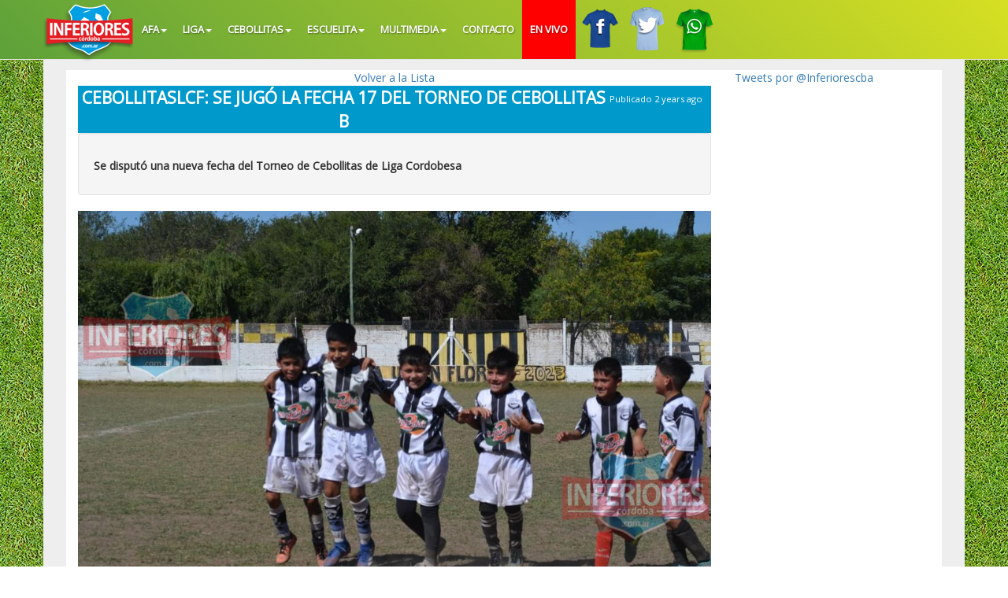

--- FILE ---
content_type: text/html; charset=utf-8
request_url: http://inferiorescordoba.com.ar/cebollitas/resultados/653e730267a9796f7d2ae876
body_size: 5588
content:
<!DOCTYPE html><html><head><meta name="description" description="Inferiores Córdoba es un sitio dedicado exclusivamente a brindar información sobre las Inferiores de Córdoba. Todo lo que sucede en Juveniles de AFA, Inferiores de Liga Cordobesa, Escuelitas y Cebollitas."><meta name="viewport" content="width=device-width, initial-scale=1.0"><title>Inferiores Córdoba</title><link href="https://maxcdn.bootstrapcdn.com/bootstrap/3.3.7/css/bootstrap.min.css" rel="stylesheet" integrity="sha384-BVYiiSIFeK1dGmJRAkycuHAHRg32OmUcww7on3RYdg4Va+PmSTsz/K68vbdEjh4u" crossorigin="anonymous"><link href="//maxcdn.bootstrapcdn.com/font-awesome/4.2.0/css/font-awesome.min.css" rel="stylesheet"><link href="//fonts.googleapis.com/css?family=Open+Sans" rel="stylesheet"><link href="/styles/main.css" rel="stylesheet"><link href="[data-uri]" rel="icon" type="image/x-icon"><script scr="http://maps.googleapis.com/maps/api/js?sensor=false"></script><link rel="stylesheet" href="/styles/swiper.min.css"><title>CebollitasLCF: Se jugó la fecha 17 del Torneo de Cebollitas B Inferiores Córdoba</title><meta property="og:title" content="CebollitasLCF: Se jugó la fecha 17 del Torneo de Cebollitas B Inferiores Córdoba"><meta property="og:site_name" content="Inferiores Córdoba"><meta property="og:image" content="http://inferiorescordoba.com.ar/images/5409acd2-3783-48a8-ada4-a40dbfa2517e.jpg"><meta property="og:description" content="Se disputó una nueva fecha del Torneo de Cebollitas de Liga Cordobesa"><script>//- (function(i,s,o,g,r,a,m){i['GoogleAnalyticsObject']=r;i[r]=i[r]||function(){
//- (i[r].q=i[r].q||[]).push(arguments)},i[r].l=1*new Date();a=s.createElement(o),
//- m=s.getElementsByTagName(o)[0];a.async=1;a.src=g;m.parentNode.insertBefore(a,m)
//- })(window,document,'script','//www.google-analytics.com/analytics.js','ga');
//- ga('create', 'UA-65290606-1', 'auto');
//- ga('send', 'pageview');
//<![CDATA[
(function() {
	var shr = document.createElement('script');
	shr.setAttribute('data-cfasync', 'false');
	shr.src = '//dsms0mj1bbhn4.cloudfront.net/assets/pub/shareaholic.js';
	shr.type = 'text/javascript'; shr.async = 'true';
	shr.onload = shr.onreadystatechange = function() {
		var rs = this.readyState;
		if (rs && rs != 'complete' && rs != 'loaded') return;
		var site_id = 'ce0d6d7e219bca9c278c56297c8c8309';
		try { Shareaholic.init(site_id); } catch (e) {}
		};
	var s = document.getElementsByTagName('script')[0];
	s.parentNode.insertBefore(shr, s)
	})();

	  (function(i,s,o,g,r,a,m){i['GoogleAnalyticsObject']=r;i[r]=i[r]||function(){
	  (i[r].q=i[r].q||[]).push(arguments)},i[r].l=1*new Date();a=s.createElement(o),
	  m=s.getElementsByTagName(o)[0];a.async=1;a.src=g;m.parentNode.insertBefore(a,m)
	  })(window,document,'script','//www.google-analytics.com/analytics.js','ga');

	  ga('create', 'UA-62169622-1', 'auto');
	  ga('send', 'pageview');

//]]>

</script></head><body><div id="content"></div><nav role="navigation" class="navbar navbar-default navbar-fixed-top nav-principal"><div class="container"><div class="navbar-header"><button type="button" data-toggle="collapse" data-target="#bs-example-navbar-collapse-1" class="navbar-toggle"><span class="sr-only">Toggle Navigation</span><span class="icon-bar"></span><span class="icon-bar"></span><span class="icon-bar"></span></button><a href="/" style="padding-left: 0px;padding-right: 0px;" class="navbar-brand col-xs-1"><img src="/images/escudo_logo.png" alt="Divisiones Inferiores Córdoba"></a></div><div id="bs-example-navbar-collapse-1" class="navbar-collapse collapse collapsed"><ul class="nav navbar-nav"><li class="dropdown"><a href="#" data-toggle="dropdown" class="dropdown-toggle">AFA<span class="caret"></span></a><ul role="menu" class="dropdown-menu"><li><a href="/afa/noticias/lista/1">Noticias</a></li><li><a href="/afa/posiciones/lista/1">Posiciones</a></li><li><a href="/afa/resultados/lista/1">Resultados</a></li><li><a href="/afa/fixture/lista/1">Programación de partidos</a></li></ul></li><li class="dropdown"><a href="#" data-toggle="dropdown" class="dropdown-toggle">Liga<span class="caret"></span></a><ul role="menu" class="dropdown-menu"><li><a href="/lcf/noticias/lista/1">Noticias</a></li><li><a href="/lcf/posiciones/lista/1">Posiciones</a></li><li><a href="/lcf/resultados/lista/1">Resultados</a></li><li><a href="/lcf/fixture/lista/1">Programación de partidos</a></li><li><a href="/lcf/tribunal/lista/1">Tribunal de disciplina</a></li><li><a href="/lcf/entrevistas/lista/1">Entrevistas</a></li><li><a href="/lcf/equipos">Equipos</a></li></ul></li><li class="dropdown"><a href="#" data-toggle="dropdown" class="dropdown-toggle">Cebollitas<span class="caret"></span></a><ul role="menu" class="dropdown-menu"><li><a href="/cebollitas/posiciones/lista/1">Posiciones</a></li><li><a href="/cebollitas/resultados/lista/1">Resultados</a></li></ul></li><li class="dropdown"><a href="#" data-toggle="dropdown" class="dropdown-toggle">Escuelita<span class="caret"></span></a><ul role="menu" class="dropdown-menu"><li><a href="/escuelita/posiciones/lista/1">Posiciones</a></li><li><a href="/escuelita/resultados/lista/1">Resultados</a></li></ul></li><li class="dropdown"><a href="#" data-toggle="dropdown" class="dropdown-toggle">Multimedia<span class="caret"></span></a><ul role="menu" class="dropdown-menu"><li><a href="/media/videos/lista/1">Videos</a></li><li><a href="/media/galerias/lista/1">Galerías</a></li></ul></li><li><a href="/contacto">Contacto</a></li><!--li: a(href="/mapa") Mapa--><li><a href="/envivo" style="background-color: red;">En vivo</a></li><li><a href="https://www.facebook.com/Inferiores-C%C3%B3rdoba-1278907468792793/" target="_blank" title="Facebook" style="padding-left: 5px; padding-right: 5px;"><img src="/images/Transparent.gif" alt="Facebook" class="remeras-sociales face"></a></li><li><a href="https://twitter.com/Inferiorescba" target="_blank" title="Twitter" style="padding-left: 5px; padding-right: 5px;"><img src="/images/Transparent.gif" alt="Twitter" class="remeras-sociales twitter"></a></li><li><a href="/whatsapp" target="_blank" title="Whatsapp" style="padding-left: 5px; padding-right: 5px;"><img src="/images/Transparent.gif" alt="Whatsapp" class="remeras-sociales wpp"></a></li></ul></div></div></nav><div style="background-color: #eee;" class="container"><div id="fb-root"><script>(function(d, s, id) {
		  var js, fjs = d.getElementsByTagName(s)[0];
		  if (d.getElementById(id)) return;
		  js = d.createElement(s); js.id = id;
		  js.src = "//connect.facebook.net/es_LA/sdk.js#xfbml=1&version=v2.5&appId=644874165567018";
		  fjs.parentNode.insertBefore(js, fjs);
		}(document, 'script', 'facebook-jssdk'));</script></div><div class="row noticia disable-selection"><div class="col-sm-9"><div class="text-center center-block"><a href="undefined">Volver a la Lista</a></div><div style="display: block;" class="fecha pull-right"><time datetime="Sun Oct 29 2023 10:58:10 GMT-0400 (EDT)" class="timeago"></time></div><div class="titulo">CebollitasLCF: Se jugó la fecha 17 del Torneo de Cebollitas B</div><div class="well"><h6 class="bajada">Se disputó una nueva fecha del Torneo de Cebollitas de Liga Cordobesa</h6></div><div class="swiper-container"><div class="swiper-wrapper"><div class="swiper-slide text-center center-block"><img src="/images/5409acd2-3783-48a8-ada4-a40dbfa2517e.jpg"></div></div><div class="swiper-pagination"></div></div><hr><div class="center-block"><div class="desarrollo"><div>
<p>Se disput&oacute; una nueva fecha del Torneo de Cebollitas de Liga Cordobesa y esto son los resultados:</p>
<p>Atletico Carlos Paz=0</p>
<p>Talleres=7</p>
<p>&nbsp;</p>
<p>Huracan=1</p>
<p>Deportivo Alberdi=0</p>
<p>&nbsp;</p>
<p>San Lorenzo=1</p>
<p>Deportivo Lasallano=1</p>
<p>&nbsp;</p>
<p>Uni&oacute;n Florida=0</p>
<p>Deportivo Banfield=1</p>
<p>&nbsp;</p>
<p>Bella Vista=0</p>
<p>La Uni&oacute;n=1</p>
<p>&nbsp;</p>
<p>Villa Siburu=1</p>
<p>Juvenil Barrio Comercial=0</p>
<p>&nbsp;</p>
<p>Las Flores=1</p>
<p>Defensores Central C&oacute;rdoba=0</p>
<p>&nbsp;</p>
<p>Deportivo Norte=0</p>
<p>El Carmen=0</p>
<p>&nbsp;</p>
<p>Medea Club=1</p>
<p>Independiente=1</p>
<p>&nbsp;</p>
<p>Defensores Juveniles=1</p>
<p>Calera Central=5</p>
</div></div></div><hr><div class="row relacionadas"><div class="col-xs-18 col-sm-6 col-md-3"><div class="thumbnail"><div class="contenedor-imagen"><img src="/images/thumbs/acc9bfee-05ea-4c4d-aace-b9ef1d585d7b.jpeg"></div><div class="caption"><h4><a href="690688169f1aefec474b02fe">CebollitasLCF: Los resultados de Cebollitas B de la fecha 36 de Liga Cordobesa</a></h4><p>Se disputó una nueva fecha del Torneo de Cebollitas de Liga Cordobesa</p><p><a href="/cebollitas/resultados/690688169f1aefec474b02fe" class="btn btn-success btn-xs">Leer más</a></p></div></div></div><div class="col-xs-18 col-sm-6 col-md-3"><div class="thumbnail"><div class="contenedor-imagen"><img src="/images/thumbs/86f9019e-bda3-4df4-a17b-3cadee16ae71.jpeg"></div><div class="caption"><h4><a href="68fd69e786b6e6200324bf34">CebollitasLCF: Se disputó la 17ma fecha del Torneo Clausura de Cebollitas B</a></h4><p>Este fin de semana se jugó una nueva fecha del Torneo</p><p><a href="/cebollitas/resultados/68fd69e786b6e6200324bf34" class="btn btn-success btn-xs">Leer más</a></p></div></div></div><div class="col-xs-18 col-sm-6 col-md-3"><div class="thumbnail"><div class="contenedor-imagen"><img src="/images/thumbs/41423358-7cd4-42d6-af3f-a8aaceab9805.jpeg"></div><div class="caption"><h4><a href="68f433fc55859f5411fc9841">CebollitasLCF: Se disputó la 16TA Fecha del Torneo Clausura dé Cebollitas B</a></h4><p>Este fin de semana se jugó una nueva fecha del Torneo</p><p><a href="/cebollitas/resultados/68f433fc55859f5411fc9841" class="btn btn-success btn-xs">Leer más</a></p></div></div></div><div class="col-xs-18 col-sm-6 col-md-3"><div class="thumbnail"><div class="contenedor-imagen"><img src="/images/thumbs/2861e6dc-c402-4bfe-88fd-613b139b205e.jpeg"></div><div class="caption"><h4><a href="68f4337655859f5411fc96ff">CebollitasLCF: Se disputó la 11RA Fecha del Torneo Clausura de Cebollitas A</a></h4><p>Este fin de semana se disputó la última fecha del torneo</p><p><a href="/cebollitas/resultados/68f4337655859f5411fc96ff" class="btn btn-success btn-xs">Leer más</a></p></div></div></div><!--.col-xs-18.col-sm-6.col-md-3
	.thumbnail
		img(src="holder.js/500x300")
		.caption
			h4: a(href="#") titulo
			p bajada
			p: a.btn.btn-success.btn-xs(href="#") Leer más
.col-xs-18.col-sm-6.col-md-3
	.thumbnail
		img(src="holder.js/500x300")
		.caption
			h4: a(href="#") titulo
			p bajada
			p: a.btn.btn-success.btn-xs(href="#") Leer más
.col-xs-18.col-sm-6.col-md-3
	.thumbnail
		img(src="holder.js/500x300")
		.caption
			h4: a(href="#") titulo
			p bajada
			p: a.btn.btn-success.btn-xs(href="#") Leer más--></div><div class="row center-block text-center"><div data-app="share_buttons" data-app-id="8103992" class="shareaholic-canvas"></div><div data-href="/cebollitas/resultados/653e730267a9796f7d2ae876" data-numposts="5" data-colorscheme="light" class="fb-comments"></div></div></div><div class="col-sm-3"><div class="center-block text-center"></div><!--div#TT_vCGEE1EE1aW9WQsUKAzDDzjDD6nU1YDlrdEYkcioKEzIG5m5G
script(src="http://www.tutiempo.net/widget/eltiempo_vCGEE1EE1aW9WQsUKAzDDzjDD6nU1YDlrdEYkcioKEzIG5m5G")--><a href="https://twitter.com/Inferiorescba" data-widget-id="519495062741217280" class="twitter-timeline">Tweets por @Inferiorescba</a><script>!function(d,s,id){var js,fjs=d.getElementsByTagName(s)[0],p=/^http:/.test(d.location)?'http':'https';if(!d.getElementById(id)){js=d.createElement(s);js.id=id;js.src=p+"://platform.twitter.com/widgets.js";fjs.parentNode.insertBefore(js,fjs);}}(document,"script","twitter-wjs");</script><div class="fb-page" data-href="https://www.facebook.com/Inferiores-C%C3%B3rdoba-1278907468792793/" data-tabs="timeline, events, messages" data-small-header="false" data-adapt-container-width="true" data-hide-cover="false" data-show-facepile="true" style="width: 100%"></div></div></div></div><div class="footer"><div class="container center-block text-center"><p>2014 - Inferiores Córdoba Todos los derechos reservados</p></div></div><script src="//ajax.googleapis.com/ajax/libs/jquery/2.1.1/jquery.min.js"></script><script src="//maxcdn.bootstrapcdn.com/bootstrap/3.2.0/js/bootstrap.min.js"></script><script src="//cdnjs.cloudflare.com/ajax/libs/jquery.lazyloadxt/1.0.5/jquery.lazyloadxt.min.js"></script><script src="//cdnjs.cloudflare.com/ajax/libs/holder/2.4.0/holder.js"></script><script src="/scripts/embed.js"></script><script src="//cdnjs.cloudflare.com/ajax/libs/moment.js/2.8.3/moment-with-locales.min.js"></script><script src="//cdnjs.cloudflare.com/ajax/libs/stupidtable/0.0.1/stupidtable.js"></script><script src="/scripts/embed.js"></script><script src="/scripts/swiper.jquery.min.js"></script><script src="//cdnjs.cloudflare.com/ajax/libs/moment.js/2.9.0/moment.min.js"></script><script src="/scripts/noticia.js"></script></body></html>

--- FILE ---
content_type: text/css; charset=UTF-8
request_url: http://inferiorescordoba.com.ar/styles/main.css
body_size: 45938
content:
html, body {
			font-family: 'Open Sans', sans-serif;
			
		}
html {
  position: relative;
  min-height: 100%;
}
body {
  /* Margin bottom by footer height */
  padding-top: 75px;
  margin-bottom: 70px;
  /*background-image: url(http://subtlepatterns.com/patterns/pool_table.png);*/
  background-image: url('/images/5.jpg');
  
}
.row {
	background-color: #fff;
}
		.footer {
		  position: absolute;
		  bottom: 0;
		  width: 100%;
		  
		  /* Set the fixed height of the footer here */
		  height: 60px;
		  background-color: #f5f5f5;
		}
		.footer p {
			margin-top: 20px;
		}
		#myCarousel .nav a small {
    display:block;
}
#myCarousel .nav {
	background:#eee;
}
#myCarousel .nav a {
    border-radius:0px;
}
.carousel-inner {
	max-width: 100%;
	max-height: 500px;
	margin-left: auto;
	text-align: center;
	margin: auto;
}

.carousel-inner img {
	max-height: 380px;
	margin:auto;
}
.navbar-brand,
.navbar-nav > li a {
    line-height: 75px;
    height: 75px;
    padding-top: 0;
    padding-left: 10px;
    padding-right: 10px;
}

.navbar-nav li.dropdown .dropdown-menu li a {
	height: 25px;
	line-height: 25px;
}
.navbar-brand img {
	/*margin-top: 15px;*/
}


		.navbar, .footer {
			background: #5da13a; /* Old browsers */
			/* IE9 SVG, needs conditional override of 'filter' to 'none' */
			background: url([data-uri]);
			background: -moz-linear-gradient(45deg,  #5da13a 0%, #d6df22 100%); /* FF3.6+ */
			background: -webkit-gradient(linear, left bottom, right top, color-stop(0%,#5da13a), color-stop(100%,#d6df22)); /* Chrome,Safari4+ */
			background: -webkit-linear-gradient(45deg,  #5da13a 0%,#d6df22 100%); /* Chrome10+,Safari5.1+ */
			background: -o-linear-gradient(45deg,  #5da13a 0%,#d6df22 100%); /* Opera 11.10+ */
			background: -ms-linear-gradient(45deg,  #5da13a 0%,#d6df22 100%); /* IE10+ */
			background: linear-gradient(45deg,  #5da13a 0%,#d6df22 100%); /* W3C */
			filter: progid:DXImageTransform.Microsoft.gradient( startColorstr='#5da13a', endColorstr='#d6df22',GradientType=1 ); /* IE6-8 fallback on horizontal gradient */

		}
		.navbar {
			margin-bottom: 50px;
		}
		.navbar li a {
			color: #FFF !important;
			font-size: 13px;
			font-weight: bold;
			letter-spacing: -0.001em;
			-webkit-font-smoothing: antialiased;
			text-shadow: 1px 1px 2px rgba(0,0,0,0.4);
			text-transform: uppercase;
		}
		
		li.dropdown.open a.dropdown-toggle { background-color: green !important}

		.navbar-default .navbar-nav .open .dropdown-menu>li>a,.navbar-default .navbar-nav .open .dropdown-menu {
		    background-color: #5da13a;
		    color:#ffffff;
		  }
		
		.navbar-brand {
			padding-top: 0;
			padding-top: 5px;
			color: #FFF !important;
			font-size: 95%;
			font-weight: bold;
			line-height: 100%;
		}

		.body {
			background-color: #5da13a;
		}
		figure { 
		  display: block; 
		  position: relative; 
		  overflow: hidden; 
		}


		figcaption { 
		  position: absolute; 
		  background: rgba(0,0,0,0.75); 
		  color: white; 
		  padding: 10px 20px; 
		  width: 100%;
		}

		.noticia-principal {
			max-height: 400px;
			overflow:hidden;
		}

		.noticia {
			margin: 1em;
			margin-left: 1em;

		}
		.noticia img {
			
			max-width:100%;
		}
	
		.noticia .desarrollo {
			padding-top: 1.5em;
			border: 1px solid #CCC;
			padding-left: 1em;
			padding-right: 1em;
			padding-bottom: 5em;
			text-align: justify;
		}

		.noticia .desarrollo table {
			font-size: 80%;
			max-width: 100%;
		}

		.noticia-secundaria .noticia {
			max-height: 200px;
		}

		.relacionadas .thumbnail {
		    position: relative;
		    padding: 0px;
		    margin-bottom: 20px;
		    min-height: 250px;
		}
		.relacionadas .thumbnail .contenedor-imagen {
			height: 140px;
		}
		
		.relacionadas .thumbnail img {
		    max-width: 100%;
		    
		    max-height: 140px;
		    
		    background-color: #666;
		}
		.relacionadas .thumbnail h4 {
			margin-bottom: 0;
		}
		.relacionadas .thumbnail h4 a {
			font-size: 90%;
		}
		.relacionadas .thumbnail .caption p {
			font-size: 80%;
		}
		.pub {
			padding-top: 1em;
			padding-bottom: 1em;
			margin-top: 2em;
			padding-left: 1em;
		}
		.pub img {
			float: left;
			margin-left: 3px;
			margin-right: 3px;
		}
		.pub object:nth-child(n+1) {
			margin-left: 5px;
		}
		.clubes {
			margin-top: 1em;
			background-color: #444;
			padding-bottom: 5px;
			padding-left: 3px;
		}
		.clubes img { 
			float: left;
			margin-right: 3px;
			margin-top: 3px;
		}
		
		.grandes {
			background-color: #0099CC;
			text-align: center;
		}
		.escudo-afa img {
			max-width: 128px;
			
		}
		.inferiores-afa-titulo {
			text-transform: uppercase;
			font-size: 200%;
			font-weight:bolder;
			margin-top: 0;
			color: #FFF;
		}
		
		.titulo {
			font-size: 150%;
			font-weight: bold;
			background-color: #0099CC;
			text-align: center;
			color: #FFF;
			text-transform: uppercase;
			letter-spacing: -0.001em;
		}

		.preview table {
			font-size: 80%;
		}

		.titulo-lista {
			margin-top: 0;
			font-size: 1.3em;
		}

		.item-lista-noticias {
			border: 1px solid #CCC;
			padding-top: .5em;
			padding-bottom: .5em;
			min-height: 150px;
		}

		.escudos {
			background:url(../images/escudos_afa2.png);
			width: 50px; 
            height: 51px;
            margin-right: 5px; 
		}
		.escudos.belgrano {
			background-position: 0px -102px;
		}
		.escudos.instituto {
			background-position: 0px -51px;
		}

		.escudos.talleres {
			background-position: 0px 0px;
		}
		.escudos-afa {
			background-color: #0099CC;
			padding-bottom: 1em;
			
			margin-top: auto;
			margin-bottom: auto;
			min-height: 305px;
		}
		.escudos-afa  img.escudo-afa {
			margin-top: 2em;
		}
		.inferiores-afa-titulo {
			text-transform: uppercase;
			font-size: 150%;
			font-weight:bolder;
			margin-top: 0;
			color: #FFF;
		}
		.verde{
			background-color: #5da13a;
			margin-top: 1em;
			margin-bottom: 1em;
		}
		.titulo-encabezado {
			color: #FFF;
			text-transform: uppercase;
			font-size: 150%;
			font-weight:bolder;

		}

		.zona-fcf {
			background-color: #0099CC;
			min-height: 370px;
		}
		.zona-fcf img {
			margin-top: 2em;
		}

		#lista-equipos .mix{
	    display: none;
	}
		.list-group-item {
			border:0;
			cursor:pointer;
			position: relative;
			width: 260px;
			height: 80px;
			position: relative;
		}

		.list-group-item img {
			  
		    max-width: 80px;  
		    position: absolute;  
		    top: 0;  
		    bottom: 0;  
		    left: 0;  
		    right: 0;  
		    margin-top: auto;
		    margin-bottom: auto;
		    margin-left: 5px;
		    margin-right: 5px;  
		}
		.list-group-item h4 {
			font-size: 90%;
		}
		.titulo-lista {
			font-size: 85%;
			margin-left:  75px;
		}

		.list-group-item:first-child {
			border-radius: 0;
		}
		.lista-clubes {
			margin-top: 2em;
			margin-bottom: 2em;
			padding-top: 2em;
			
		}
		.lista-clubes a {

		}
		.lista-clubes img {

			max-width: 50px;
			width: 50px;
			margin-right: .4em;
			margin-top: 1em;
		}
		.liga .tab-content {
			min-height: 100px;
			margin-top: 20px;
		}

		.bajada {
			font-weight: bolder;
			margin-top: 1em;
			font-size: 1em;
		}

/**************************************/
.carousel-fcf .carousel-control.left, .carousel-control.right {
	background-image:none !important;
}
.carousel-fcf .carousel-inner .item {
	background-color: white;
	border: 1px solid #CCC;
}
.carousel-fcf .carousel-inner .item img {
	max-width:100%;
	max-height:390px;
}
.carousel-fcf .carousel-indicators {
	bottom:5px;
	left:0;
	width:auto;
	padding:5px 25px 5px 25px;
	margin-left:0;
	background:rgba(0,0,0,0.7);
}
.carousel-fcf .carousel-indicators li {
	border-radius:0;
	width:8px;
	height:8px;
	background:#fff;
}
.carousel-fcf .carousel-indicators .active {
	width:10px;
	height:10px;
	background:#39b3d7;
	border-color:#39b3d7;
}
 
.carousel-fcf .carousel-control {
	background:	#39b3d7;
	color:#fff;
	padding: 4px 0;
	width:26px;
	top:auto;	
	left:auto;
	bottom:12px;
	opacity:0.85;
}
.carousel-fcf .carousel-control.right {
	right:10px;
}
 
.carousel-fcf .carousel-control.left {
	right: 46px;
}
.carousel-fcf .carousel-caption {
	top:auto;
	width:auto;
	right:auto;
	bottom:60px;
	left:0;
	padding-left: 20px;
	padding-right: 20px;
	padding-top: 0px;
	padding-bottom: 0px;
	background:rgba(0,0,0,0.70);
	text-align:left;
  	height:auto;
	max-width:50%;
	min-width:50%;
 
}


#car-afa.carousel-fcf .carousel-inner .item img {
	max-width:100%;
	max-height: 305px;
}


.noticia .desarrollo {
	min-height: 300px;
	
}

.relacionada img {
	max-width: 260px;
	max-height: 120px;
	width: 200px;
}
.noticia .desarrollo::first-letter {
	font-size: 200%;
    color: #5da13a;
}
.noticia .timeago {
	margin-right: 1em;
	margin-top: auto;
	margin-top: 1em;
	line-height: 3em;
	font-size: .8em;
	color: white;
}
.form-editor {
	margin-bottom: 5em;
}

.dz-success .descripcion {
	font-size: 70%;
	cursor: pointer;
}
.paginador .paginator li {
	margin-right: 50px;
}
    .event-list {
		list-style: none;
		font-family: 'Open Sans', sans-serif;
		margin: 0px;
		padding: 0px;
	}
	.event-list > li {
		background-color: rgb(255, 255, 255);
		box-shadow: 0px 0px 5px rgb(51, 51, 51);
		box-shadow: 0px 0px 5px rgba(51, 51, 51, 0.7);
		padding: 0px;
		margin: 0px 0px 20px;
	}
	.event-list > li > time {
		display: inline-block;
		width: 100%;
		color: rgb(255, 255, 255);
		/*background-color: rgb(197, 44, 102);*/
		background-color: #5da13a;
		padding: 5px;
		text-align: center;
		text-transform: uppercase;
	}
	.event-list > li:nth-child(even) > time {
		/*background-color: rgb(165, 82, 167);*/
		background-color: #0099CC;
	}
	.event-list > li > time > span {
		display: none;
	}
	.event-list > li > time > .day {
		display: block;
		font-size: 56pt;
		font-weight: 100;
		line-height: 1;
	}
	.event-list > li time > .month {
		display: block;
		font-size: 24pt;
		font-weight: 900;
		line-height: 1;
	}
	.event-list > li > img {
		width: 100%;
		max-height: 100;
	}
	.event-list > li > .info {
		padding-top: 5px;
		text-align: center;
	}
	.event-list > li > .info > a > .title {
		font-size: 17pt;
		font-weight: 700;
		margin: 0px;
		margin-left: .5em;
	}
	.event-list > li > .info > .desc {
		font-size: 13pt;
		font-weight: 300;
		margin: 0px;
	}
	.event-list > li > .info > ul,
	.event-list > li > .social > ul {
		display: table;
		list-style: none;
		margin: 10px 0px 0px;
		padding: 0px;
		width: 100%;
		text-align: center;
	}
	.event-list > li > .social > ul {
		margin: 0px;
	}
	.event-list > li > .info > ul > li,
	.event-list > li > .social > ul > li {
		display: table-cell;
		cursor: pointer;
		color: rgb(30, 30, 30);
		font-size: 11pt;
		font-weight: 300;
        padding: 3px 0px;
	}
    .event-list > li > .info > ul > li > a {
		display: block;
		width: 100%;
		color: rgb(30, 30, 30);
		text-decoration: none;
	} 
    .event-list > li > .social > ul > li {    
        padding: 0px;
    }
    .event-list > li > .social > ul > li > a {
        padding: 3px 0px;
	} 
	.event-list > li > .info > ul > li:hover,
	.event-list > li > .social > ul > li:hover {
		color: rgb(30, 30, 30);
		background-color: rgb(200, 200, 200);
	}
	.event-list .info .ago {
		font-size: 85%;
		margin-right: .5em;
		position: absolute;
   		bottom: 0;
   		left: 1em;
	}

	.event-list > li > .info > .desc {
		font-size: 80%;
	}

	.facebook a,
	.twitter a,
	.google-plus a {
		display: block;
		width: 100%;
		color: rgb(75, 110, 168) !important;
	}
	.twitter a {
		color: rgb(79, 213, 248) !important;
	}
	.google-plus a {
		color: rgb(221, 75, 57) !important;
	}
	.facebook:hover a {
		color: rgb(255, 255, 255) !important;
		background-color: rgb(75, 110, 168) !important;
	}
	.twitter:hover a {
		color: rgb(255, 255, 255) !important;
		background-color: rgb(79, 213, 248) !important;
	}
	.google-plus:hover a {
		color: rgb(255, 255, 255) !important;
		background-color: rgb(221, 75, 57) !important;
	}

	@media (min-width: 768px) {
		.event-list > li {
			position: relative;
			display: block;
			width: 100%;
			height: 120px;
			padding: 0px;
		}
		.event-list > li > time,
		.event-list > li > img  {
			display: inline-block;
		}
		.event-list > li > time,
		.event-list > li > img {
			width: 120px;
			float: left;
		}
		.event-list > li > .info {
			background-color: rgb(245, 245, 245);
			overflow: hidden;
		}
		.event-list > li > time,
		.event-list > li > img {
			width: 120px;
			height: 120px;
			padding: 0px;
			margin: 0px;
		}
		.event-list > li > .info {
			position: relative;
			height: 120px;
			text-align: left;
			padding-right: 40px;
		}	
		.event-list > li > .info > .title, 
		.event-list > li > .info > .desc {
			padding: 0px 10px;
		}
		.event-list > li > .info > ul {
			position: absolute;
			left: 0px;
			bottom: 0px;
		}
		.event-list > li > .social {
			position: absolute;
			top: 0px;
			right: 0px;
			display: block;
			width: 40px;
		}
        .event-list > li > .social > ul {
            border-left: 1px solid rgb(230, 230, 230);
        }
		.event-list > li > .social > ul > li {			
			display: block;
            padding: 0px;
		}
		.event-list > li > .social > ul > li > a {
			display: block;
			width: 40px;
			padding: 10px 0px 9px;
		}
	}
.map-container #mapa {
	height: 600px;
 	width: 600px;
}

td > .titulo-admin {
	margin-top: 10px;
}

.panel ul
{
    padding:0px;
    margin:0px;
    list-style:none;
}

.news-slider .news-item
{
    padding:4px 4px;
    margin:0px;
    border-bottom:1px dotted #555; 
}

.panel-news-slider b {
	font-size: 1em;
	margin-left: 1em;
	color: #5da13a;
}

.item-video img {
	max-width: 192px;
	margin: 5px;
}
.swiper-container {
           width: 100%;
           height: 480px;
           
	    }
	    .swiper-slide {
          font-size: 18px;
          color:#fff;
          -webkit-box-sizing: border-box;
          box-sizing: border-box;
          background-color: rgba(0,0,0,0.5);

        }
        .swiper-slide .title {
          font-size: 41px;
          font-weight: 300;
        }
        .swiper-slide .subtitle {
          font-size: 21px;
        }
.seleccionado {
	border: 3px solid red;
}

#tabszonas li > a {

	padding-left: 5px;
	padding-right: 5px;
}
.ug-textpanel-textwrapper {
	cursor: pointer;
	color: rgb(0,0,155);
}

#carousel-afa .carousel-caption {
	background-color: rgba(0,0,0, 0.8);
}

li.filter {
	cursor: pointer;
}

.js-delete-img {
	position:absolute; top:0; right:0;
}

.lista-secundaria .image-container {
	max-height: 80px;
	max-height: 50px;
}
.lista-secundaria .image-container .img-thumbnail {
	width:100%;
    height: 100%;
}

.list-box-noticias .contenedor-imagen {
	position: relative;
	width: 200px;
	height: 200px;
	overflow: hidden;
	background-color: (0,0,0,0.5) !important;
}
.list-box-noticias .contenedor-imagen img{ 
	position: absolute;
  left: 50%;
  top: 50%;
  height: 100%;
  width: auto;
  -webkit-transform: translate(-50%,-50%);
      -ms-transform: translate(-50%,-50%);
          transform: translate(-50%,-50%);
}

.carousel-caption h3 {
	margin-top: 0;
	margin-bottom: 0;
}


.list-box-noticias .contenedor-imagen img.portrait {
  width: 100%;
  height: auto;
}
.list-box-noticias a {
	color: rgb(50,50,50);
}
.list-box-noticias a:link {
	text-decoration: none;
	font-weight: bold;
}
.list-box-noticias  .titulo-noticia-list-box {
	margin-left: 5px;
	margin-right: 5px;
	margin-top: 10px;
	font-weight: bold;
	font-size: 1.2em;
}

.escudoslcf{	
	background: url(../images/sprites.png) no-repeat;
}

.escudoslcf.ALL-BOYS{
	background-position: -56px -151px ;
	width: 50px;
	height: 52px;
}

.escudoslcf.ALMIRANTE-BRAWN{
	background-position: -276px -148px ;
	width: 50px;
	height: 59px;
}

.escudoslcf.ARGENTINO-PENAROL{
	background-position: -418px -222px ;
	width: 50px;
	height: 70px;
}

.escudoslcf.ATLETICO-CARLOS-PAZ{
	background-position: -508px -147px ;
	width: 50px;
	height: 60px;
}

.escudoslcf.ATLETICO-CENTRAL-CORDOBA{
	background-position: -290px -233px ;
	width: 50px;
	height: 46px;
}

.escudoslcf.AVELLANEDA{
	background-position: -394px -154px ;
	width: 50px;
	height: 58px;
}

.escudoslcf.BANCO-CORDOBA{
	background-position: -451px -152px ;
	width: 50px;
	height: 58px;
}

.escudoslcf.BARRIO-PARQUE{
	background-position: -57px -223px ;
	width: 50px;
	height: 48px;
}

.escudoslcf.BARRIO-PARQUE2{
	background-position: 0 -224px ;
	width: 50px;
	height: 48px;
}

.escudoslcf.BELGRANI{
	background-position: -165px -151px ;
	width: 50px;
	height: 50px;
}

.escudoslcf.CIBI{
	background-position: -229px -224px ;
	width: 50px;
	height: 58px;
}

.escudoslcf.CLUB-ATLETICO-BELLA-VISTA{
	background-position: -353px -226px ;
	width: 50px;
	height: 64px;
}

.escudoslcf.DEFENSORES-JUVENILES{
	background-position: -168px -221px ;
	width: 50px;
	height: 60px;
}

.escudoslcf.DEPORTIVO-ALBERDI{
	background-position: -112px -217px ;
	width: 50px;
	height: 62px;
}

.escudoslcf.DEPORTIVO-ATALAYA{
	background-position: -564px -148px ;
	width: 50px;
	height: 61px;
}

.escudoslcf.DEPORTIVO-BANFIELD{
	background-position: -334px -155px ;
	width: 50px;
	height: 52px;
}

.escudoslcf.DEPORTIVO-LASALLANO{
	background-position: -220px -151px ;
	width: 50px;
	height: 50px;
}

.escudoslcf.DEPORTIVO-NORTE{
	background-position: -111px -151px ;
	width: 50px;
	height: 61px;
}

.escudoslcf.EL-CARMEN{
	background-position: 0 -152px ;
	width: 50px;
	height: 60px;
}

.escudoslcf.ESC-PTE-ROCA{
	background-position: -578px -73px ;
	width: 50px;
	height: 62px;
}

.escudoslcf.GRAL-PAZ-JUNIORS{
	background-position: -523px -81px ;
	width: 50px;
	height: 60px;
}

.escudoslcf.HURACAN{
	background-position: -467px -74px ;
	width: 50px;
	height: 50px;
}

.escudoslcf.INDEPENDIENTE-VCP{
	background-position: -410px -73px ;
	width: 50px;
	height: 51px;
}

.escudoslcf.INSTITUTO{
	background-position: -354px -75px ;
	width: 50px;
	height: 55px;
}

.escudoslcf.INSTITUTO-B{
	background-position: -295px -74px ;
	width: 50px;
	height: 55px;
}

.escudoslcf.JUVENILES-BARRIO-COMERCIAL{
	background-position: -231px -78px ;
	width: 50px;
	height: 46px;
}

.escudoslcf.LA-UNION{
	background-position: -167px -75px ;
	width: 50px;
	height: 58px;
}

.escudoslcf.LAS-FLORES{
	background-position: -110px -74px ;
	width: 50px;
	height: 56px;
}

.escudoslcf.LAS-PALMAS{
	background-position: -53px -72px ;
	width: 50px;
	height: 63px;
}

.escudoslcf.LIBERTAD{
	background-position: 0 -50px ;
	width: 50px;
	height: 57px;
}

.escudoslcf.LOS-ANDES{
	background-position: -565px 0;
	width: 50px;
	height: 56px;
}

.escudoslcf.MEDEA-CLUB{
	background-position: -512px 0;
	width: 50px;
	height: 79px;
}

.escudoslcf.RACING{
	background-position: -455px 0;
	width: 50px;
	height: 73px;
}

.escudoslcf.SAN-LORENZO{
	background-position: -396px 0;
	width: 50px;
	height: 65px;
}

.escudoslcf.TALLERES-B{
	background-position: -339px 0;
	width: 50px;
	height: 51px;
}

.escudoslcf.TALLERES2{
	background-position: -220px 0;
	width: 50px;
	height: 51px;
}

.escudoslcf.UNION-FLORIDA{
	background-position: -162px 0;
	width: 50px;
	height: 61px;
}

.escudoslcf.UNION-SAN-VICENTE{
	background-position: -281px 0;
	width: 50px;
	height: 34px;
}

.escudoslcf.UNIVERSITARIO{
	background-position: -109px 0;
	width: 50px;
	height: 72px;
}

.escudoslcf.UNIVERSITARIO2{
	background-position: -54px 0;
	width: 50px;
	height: 72px;
}

.escudoslcf.VILLA-AZALAIS{
	background-position: -2px 0;
	width: 50px;
	height: 49px;
}

.escudoslcf.municipal{
	background-position: -481px -218px;
	width: 50px;
	height: 68px;
}
.iconos-sociales {
	background: url(../images/iconos_sociales.png) no-repeat;
}

.iconos-sociales.ustream{
	background-position: -264px -9px ;
	width: 128px;
	height: 128px;
}

.iconos-sociales.whatsapp{
	background-position: -402px -9px ;
	width: 128px;
	height: 128px;
}

.iconos-sociales.youtube3{
	background-position: -534px -11px ;
	width: 125px;
	height: 125px;
}

.iconos-sociales.facebook2{
	background-position: -1px -9px ;
	width: 125px;
	height: 125px;
}

.iconos-sociales.twitter2{
	background-position: -131px -12px ;
	width: 125px;
	height: 125px;
}

.modal-escudos .modal-body img {
	margin: 1em;
	cursor: pointer;
}

.seleccionada {
	border: 2px solid blue;
}

.ug-gallery-wrapper .ug-strip-panel {
	background-color: #FFF !important;
}

.separador {
	background: #5da13a; /* Old browsers */
			/* IE9 SVG, needs conditional override of 'filter' to 'none' */
	background: url([data-uri]);
	background: -moz-linear-gradient(45deg,  #5da13a 0%, #d6df22 100%); /* FF3.6+ */
	background: -webkit-gradient(linear, left bottom, right top, color-stop(0%,#5da13a), color-stop(100%,#d6df22)); /* Chrome,Safari4+ */
	background: -webkit-linear-gradient(45deg,  #5da13a 0%,#d6df22 100%); /* Chrome10+,Safari5.1+ */
	background: -o-linear-gradient(45deg,  #5da13a 0%,#d6df22 100%); /* Opera 11.10+ */
	background: -ms-linear-gradient(45deg,  #5da13a 0%,#d6df22 100%); /* IE10+ */
	background: linear-gradient(45deg,  #5da13a 0%,#d6df22 100%); /* W3C */
	filter: progid:DXImageTransform.Microsoft.gradient( startColorstr='#5da13a', endColorstr='#d6df22',GradientType=1 ); /* IE6-8 fallback on horizontal gradient */
	color: #FFF;
	text-align: center;
	margin: 1em;
	padding: .5em;
	font-weight: bold;
	letter-spacing: -0.001em;
	-webkit-font-smoothing: antialiased;
	text-shadow: 1px 1px 2px rgba(0,0,0,0.4);
	text-transform: uppercase;
	font-size: 20px;
	margin-left: 0;
	margin-right: 0;
}
.ug-textpanel-title,.ug-textpanel-description {
	color: #d6df22 !important;
	font-weight: bold;
	letter-spacing: -0.001em;
	-webkit-font-smoothing: antialiased;
	text-shadow: 1px 1px 2px rgba(0,0,0,0.4);
}
.ug-textpanel-title {
	font-size: 18px !important;
}
.news-slider .news-item {
	font-size: .9em;
}
.remeras-sociales {
	background: url(../images/remeras_sociales2.png) no-repeat;
}

.remeras-sociales.face{
	background-position: -212px 0;
	width: 50px;
	height: 54px;
}

.remeras-sociales.insta{
	background-position: -161px 0;
	width: 50px;
	height: 52px;
}

.remeras-sociales.twitter{
	background-position: -109px 0;
	width: 50px;
	height: 61px;
}

.remeras-sociales.wpp{
	background-position: -58px 0;
	width: 50px;
	height: 56px;
}

.remeras-sociales.youtube{
	background-position: 0 0;
	width: 50px;
	height: 56px;
}

.remeras-sociales.gmail{
	background-position: -261px 0;
	width: 50px;
	height: 58px;
}

tr.par {
	background-color: #ECFAAD;
}

tr.impar {
	background-color: #C9FFAD;
}
.desarrollo.posiciones table tr td:not(:first-child)
{
	text-align: right;
}
.desarrollo.posiciones table thead tr{
	text-align: center;
}

.desarrollo.posiciones table {
	border: 2px solid black;
	border-radius: 5px;
}

.desarrollo table thead tr td:first-child {
	text-align: cener;
}

.panel-news-slider .panel-heading {
	padding-top: 2px;
	padding-bottom: 2px;
}

.panel-news-slider .panel-body {
	padding-top: 5px;
	padding-bottom: 5px;
}

.background-wm, .tabla-resultados {
	background-image: url('/images/wm2.png');
	background-repeat: no-repeat;
	background-position: center; 
}

.tabla-resultados {
	border: 1px solid black;
}

.lista-datos-equipo li.item-lista {
	padding-left: 1.2em;
	font-size: 1.5em;
	color: #333;
}
.textoNombre {
	margin-top: 0px;margin-bottom: 1em;-webkit-background-clip: border-box;  -webkit-background-origin: padding-box;  -webkit-background-size: auto;  -webkit-font-smoothing: antialiased;padding-bottom: 20px;
}
.btn-ver-todas {
	border-radius: 0;
}

.zona-bronce, .zona-oro, .zona-plata{
	background: url('/images/zonas.jpg') no-repeat;
}

.zona-bronce{
	background-position: -459px 0;
	width: 220px;
	height: 117px;
}

.zona-oro{
	background-position: 0 0;
	width: 220px;
	height: 117px;
}

.zona-plata{
	background-position: -231px 0;
	width: 220px;
	height: 117px;
}
#tabszonas li.active {
	border: 1px solid green;
}
.tabla-resultados tr td, .tabla-resultados tr th {
	font-size: 1.3em; 
	font-weight: bolder;
}

.tabla-resultados tr:nth-child(4n), .tabla-resultados tr:nth-child(4n-1){
	background-color: rgba(0,0,0,0.2);
}

.tabla-resultados tr th {
	background-color: white;
}
.video-container {
	
}

.disable-selection {
     -moz-user-select: none; /* Firefox */
      -ms-user-select: none; /* Internet Explorer */
   -khtml-user-select: none; /* KHTML browsers (e.g. Konqueror) */
  -webkit-user-select: none; /* Chrome, Safari, and Opera */
  -webkit-touch-callout: none; /* Disable Android and iOS callouts*/
}


.btn-social{position:relative;padding-left:44px;text-align:left;white-space:nowrap;overflow:hidden;text-overflow:ellipsis}.btn-social>:first-child{position:absolute;left:0;top:0;bottom:0;width:32px;line-height:34px;font-size:1.6em;text-align:center;border-right:1px solid rgba(0,0,0,0.2)}
.btn-social.btn-lg{padding-left:61px}.btn-social.btn-lg :first-child{line-height:45px;width:45px;font-size:1.8em}
.btn-social.btn-sm{padding-left:38px}.btn-social.btn-sm :first-child{line-height:28px;width:28px;font-size:1.4em}
.btn-social.btn-xs{padding-left:30px}.btn-social.btn-xs :first-child{line-height:20px;width:20px;font-size:1.2em}
.btn-social-icon{position:relative;padding-left:44px;text-align:left;white-space:nowrap;overflow:hidden;text-overflow:ellipsis;height:34px;width:34px;padding:0}.btn-social-icon>:first-child{position:absolute;left:0;top:0;bottom:0;width:32px;line-height:34px;font-size:1.6em;text-align:center;border-right:1px solid rgba(0,0,0,0.2)}
.btn-social-icon.btn-lg{padding-left:61px}.btn-social-icon.btn-lg :first-child{line-height:45px;width:45px;font-size:1.8em}
.btn-social-icon.btn-sm{padding-left:38px}.btn-social-icon.btn-sm :first-child{line-height:28px;width:28px;font-size:1.4em}
.btn-social-icon.btn-xs{padding-left:30px}.btn-social-icon.btn-xs :first-child{line-height:20px;width:20px;font-size:1.2em}
.btn-social-icon :first-child{border:none;text-align:center;width:100% !important}
.btn-social-icon.btn-lg{height:45px;width:45px;padding-left:0;padding-right:0}
.btn-social-icon.btn-sm{height:30px;width:30px;padding-left:0;padding-right:0}
.btn-social-icon.btn-xs{height:22px;width:22px;padding-left:0;padding-right:0}
.btn-adn{color:#fff;background-color:#d87a68;border-color:rgba(0,0,0,0.2)}.btn-adn:hover,.btn-adn:focus,.btn-adn:active,.btn-adn.active,.open>.dropdown-toggle.btn-adn{color:#fff;background-color:#ce563f;border-color:rgba(0,0,0,0.2)}
.btn-adn:active,.btn-adn.active,.open>.dropdown-toggle.btn-adn{background-image:none}
.btn-adn.disabled,.btn-adn[disabled],fieldset[disabled] .btn-adn,.btn-adn.disabled:hover,.btn-adn[disabled]:hover,fieldset[disabled] .btn-adn:hover,.btn-adn.disabled:focus,.btn-adn[disabled]:focus,fieldset[disabled] .btn-adn:focus,.btn-adn.disabled:active,.btn-adn[disabled]:active,fieldset[disabled] .btn-adn:active,.btn-adn.disabled.active,.btn-adn[disabled].active,fieldset[disabled] .btn-adn.active{background-color:#d87a68;border-color:rgba(0,0,0,0.2)}
.btn-adn .badge{color:#d87a68;background-color:#fff}
.btn-bitbucket{color:#fff;background-color:#205081;border-color:rgba(0,0,0,0.2)}.btn-bitbucket:hover,.btn-bitbucket:focus,.btn-bitbucket:active,.btn-bitbucket.active,.open>.dropdown-toggle.btn-bitbucket{color:#fff;background-color:#163758;border-color:rgba(0,0,0,0.2)}
.btn-bitbucket:active,.btn-bitbucket.active,.open>.dropdown-toggle.btn-bitbucket{background-image:none}
.btn-bitbucket.disabled,.btn-bitbucket[disabled],fieldset[disabled] .btn-bitbucket,.btn-bitbucket.disabled:hover,.btn-bitbucket[disabled]:hover,fieldset[disabled] .btn-bitbucket:hover,.btn-bitbucket.disabled:focus,.btn-bitbucket[disabled]:focus,fieldset[disabled] .btn-bitbucket:focus,.btn-bitbucket.disabled:active,.btn-bitbucket[disabled]:active,fieldset[disabled] .btn-bitbucket:active,.btn-bitbucket.disabled.active,.btn-bitbucket[disabled].active,fieldset[disabled] .btn-bitbucket.active{background-color:#205081;border-color:rgba(0,0,0,0.2)}
.btn-bitbucket .badge{color:#205081;background-color:#fff}
.btn-dropbox{color:#fff;background-color:#1087dd;border-color:rgba(0,0,0,0.2)}.btn-dropbox:hover,.btn-dropbox:focus,.btn-dropbox:active,.btn-dropbox.active,.open>.dropdown-toggle.btn-dropbox{color:#fff;background-color:#0d6aad;border-color:rgba(0,0,0,0.2)}
.btn-dropbox:active,.btn-dropbox.active,.open>.dropdown-toggle.btn-dropbox{background-image:none}
.btn-dropbox.disabled,.btn-dropbox[disabled],fieldset[disabled] .btn-dropbox,.btn-dropbox.disabled:hover,.btn-dropbox[disabled]:hover,fieldset[disabled] .btn-dropbox:hover,.btn-dropbox.disabled:focus,.btn-dropbox[disabled]:focus,fieldset[disabled] .btn-dropbox:focus,.btn-dropbox.disabled:active,.btn-dropbox[disabled]:active,fieldset[disabled] .btn-dropbox:active,.btn-dropbox.disabled.active,.btn-dropbox[disabled].active,fieldset[disabled] .btn-dropbox.active{background-color:#1087dd;border-color:rgba(0,0,0,0.2)}
.btn-dropbox .badge{color:#1087dd;background-color:#fff}
.btn-facebook{color:#fff;background-color:#3b5998;border-color:rgba(0,0,0,0.2)}.btn-facebook:hover,.btn-facebook:focus,.btn-facebook:active,.btn-facebook.active,.open>.dropdown-toggle.btn-facebook{color:#fff;background-color:#2d4373;border-color:rgba(0,0,0,0.2)}
.btn-facebook:active,.btn-facebook.active,.open>.dropdown-toggle.btn-facebook{background-image:none}
.btn-facebook.disabled,.btn-facebook[disabled],fieldset[disabled] .btn-facebook,.btn-facebook.disabled:hover,.btn-facebook[disabled]:hover,fieldset[disabled] .btn-facebook:hover,.btn-facebook.disabled:focus,.btn-facebook[disabled]:focus,fieldset[disabled] .btn-facebook:focus,.btn-facebook.disabled:active,.btn-facebook[disabled]:active,fieldset[disabled] .btn-facebook:active,.btn-facebook.disabled.active,.btn-facebook[disabled].active,fieldset[disabled] .btn-facebook.active{background-color:#3b5998;border-color:rgba(0,0,0,0.2)}
.btn-facebook .badge{color:#3b5998;background-color:#fff}
.btn-flickr{color:#fff;background-color:#ff0084;border-color:rgba(0,0,0,0.2)}.btn-flickr:hover,.btn-flickr:focus,.btn-flickr:active,.btn-flickr.active,.open>.dropdown-toggle.btn-flickr{color:#fff;background-color:#cc006a;border-color:rgba(0,0,0,0.2)}
.btn-flickr:active,.btn-flickr.active,.open>.dropdown-toggle.btn-flickr{background-image:none}
.btn-flickr.disabled,.btn-flickr[disabled],fieldset[disabled] .btn-flickr,.btn-flickr.disabled:hover,.btn-flickr[disabled]:hover,fieldset[disabled] .btn-flickr:hover,.btn-flickr.disabled:focus,.btn-flickr[disabled]:focus,fieldset[disabled] .btn-flickr:focus,.btn-flickr.disabled:active,.btn-flickr[disabled]:active,fieldset[disabled] .btn-flickr:active,.btn-flickr.disabled.active,.btn-flickr[disabled].active,fieldset[disabled] .btn-flickr.active{background-color:#ff0084;border-color:rgba(0,0,0,0.2)}
.btn-flickr .badge{color:#ff0084;background-color:#fff}
.btn-foursquare{color:#fff;background-color:#f94877;border-color:rgba(0,0,0,0.2)}.btn-foursquare:hover,.btn-foursquare:focus,.btn-foursquare:active,.btn-foursquare.active,.open>.dropdown-toggle.btn-foursquare{color:#fff;background-color:#f71752;border-color:rgba(0,0,0,0.2)}
.btn-foursquare:active,.btn-foursquare.active,.open>.dropdown-toggle.btn-foursquare{background-image:none}
.btn-foursquare.disabled,.btn-foursquare[disabled],fieldset[disabled] .btn-foursquare,.btn-foursquare.disabled:hover,.btn-foursquare[disabled]:hover,fieldset[disabled] .btn-foursquare:hover,.btn-foursquare.disabled:focus,.btn-foursquare[disabled]:focus,fieldset[disabled] .btn-foursquare:focus,.btn-foursquare.disabled:active,.btn-foursquare[disabled]:active,fieldset[disabled] .btn-foursquare:active,.btn-foursquare.disabled.active,.btn-foursquare[disabled].active,fieldset[disabled] .btn-foursquare.active{background-color:#f94877;border-color:rgba(0,0,0,0.2)}
.btn-foursquare .badge{color:#f94877;background-color:#fff}
.btn-github{color:#fff;background-color:#444;border-color:rgba(0,0,0,0.2)}.btn-github:hover,.btn-github:focus,.btn-github:active,.btn-github.active,.open>.dropdown-toggle.btn-github{color:#fff;background-color:#2b2b2b;border-color:rgba(0,0,0,0.2)}
.btn-github:active,.btn-github.active,.open>.dropdown-toggle.btn-github{background-image:none}
.btn-github.disabled,.btn-github[disabled],fieldset[disabled] .btn-github,.btn-github.disabled:hover,.btn-github[disabled]:hover,fieldset[disabled] .btn-github:hover,.btn-github.disabled:focus,.btn-github[disabled]:focus,fieldset[disabled] .btn-github:focus,.btn-github.disabled:active,.btn-github[disabled]:active,fieldset[disabled] .btn-github:active,.btn-github.disabled.active,.btn-github[disabled].active,fieldset[disabled] .btn-github.active{background-color:#444;border-color:rgba(0,0,0,0.2)}
.btn-github .badge{color:#444;background-color:#fff}
.btn-google{color:#fff;background-color:#dd4b39;border-color:rgba(0,0,0,0.2)}.btn-google:hover,.btn-google:focus,.btn-google:active,.btn-google.active,.open>.dropdown-toggle.btn-google{color:#fff;background-color:#c23321;border-color:rgba(0,0,0,0.2)}
.btn-google:active,.btn-google.active,.open>.dropdown-toggle.btn-google{background-image:none}
.btn-google.disabled,.btn-google[disabled],fieldset[disabled] .btn-google,.btn-google.disabled:hover,.btn-google[disabled]:hover,fieldset[disabled] .btn-google:hover,.btn-google.disabled:focus,.btn-google[disabled]:focus,fieldset[disabled] .btn-google:focus,.btn-google.disabled:active,.btn-google[disabled]:active,fieldset[disabled] .btn-google:active,.btn-google.disabled.active,.btn-google[disabled].active,fieldset[disabled] .btn-google.active{background-color:#dd4b39;border-color:rgba(0,0,0,0.2)}
.btn-google .badge{color:#dd4b39;background-color:#fff}
.btn-instagram{color:#fff;background-color:#3f729b;border-color:rgba(0,0,0,0.2)}.btn-instagram:hover,.btn-instagram:focus,.btn-instagram:active,.btn-instagram.active,.open>.dropdown-toggle.btn-instagram{color:#fff;background-color:#305777;border-color:rgba(0,0,0,0.2)}
.btn-instagram:active,.btn-instagram.active,.open>.dropdown-toggle.btn-instagram{background-image:none}
.btn-instagram.disabled,.btn-instagram[disabled],fieldset[disabled] .btn-instagram,.btn-instagram.disabled:hover,.btn-instagram[disabled]:hover,fieldset[disabled] .btn-instagram:hover,.btn-instagram.disabled:focus,.btn-instagram[disabled]:focus,fieldset[disabled] .btn-instagram:focus,.btn-instagram.disabled:active,.btn-instagram[disabled]:active,fieldset[disabled] .btn-instagram:active,.btn-instagram.disabled.active,.btn-instagram[disabled].active,fieldset[disabled] .btn-instagram.active{background-color:#3f729b;border-color:rgba(0,0,0,0.2)}
.btn-instagram .badge{color:#3f729b;background-color:#fff}
.btn-linkedin{color:#fff;background-color:#007bb6;border-color:rgba(0,0,0,0.2)}.btn-linkedin:hover,.btn-linkedin:focus,.btn-linkedin:active,.btn-linkedin.active,.open>.dropdown-toggle.btn-linkedin{color:#fff;background-color:#005983;border-color:rgba(0,0,0,0.2)}
.btn-linkedin:active,.btn-linkedin.active,.open>.dropdown-toggle.btn-linkedin{background-image:none}
.btn-linkedin.disabled,.btn-linkedin[disabled],fieldset[disabled] .btn-linkedin,.btn-linkedin.disabled:hover,.btn-linkedin[disabled]:hover,fieldset[disabled] .btn-linkedin:hover,.btn-linkedin.disabled:focus,.btn-linkedin[disabled]:focus,fieldset[disabled] .btn-linkedin:focus,.btn-linkedin.disabled:active,.btn-linkedin[disabled]:active,fieldset[disabled] .btn-linkedin:active,.btn-linkedin.disabled.active,.btn-linkedin[disabled].active,fieldset[disabled] .btn-linkedin.active{background-color:#007bb6;border-color:rgba(0,0,0,0.2)}
.btn-linkedin .badge{color:#007bb6;background-color:#fff}
.btn-microsoft{color:#fff;background-color:#2672ec;border-color:rgba(0,0,0,0.2)}.btn-microsoft:hover,.btn-microsoft:focus,.btn-microsoft:active,.btn-microsoft.active,.open>.dropdown-toggle.btn-microsoft{color:#fff;background-color:#125acd;border-color:rgba(0,0,0,0.2)}
.btn-microsoft:active,.btn-microsoft.active,.open>.dropdown-toggle.btn-microsoft{background-image:none}
.btn-microsoft.disabled,.btn-microsoft[disabled],fieldset[disabled] .btn-microsoft,.btn-microsoft.disabled:hover,.btn-microsoft[disabled]:hover,fieldset[disabled] .btn-microsoft:hover,.btn-microsoft.disabled:focus,.btn-microsoft[disabled]:focus,fieldset[disabled] .btn-microsoft:focus,.btn-microsoft.disabled:active,.btn-microsoft[disabled]:active,fieldset[disabled] .btn-microsoft:active,.btn-microsoft.disabled.active,.btn-microsoft[disabled].active,fieldset[disabled] .btn-microsoft.active{background-color:#2672ec;border-color:rgba(0,0,0,0.2)}
.btn-microsoft .badge{color:#2672ec;background-color:#fff}
.btn-openid{color:#fff;background-color:#f7931e;border-color:rgba(0,0,0,0.2)}.btn-openid:hover,.btn-openid:focus,.btn-openid:active,.btn-openid.active,.open>.dropdown-toggle.btn-openid{color:#fff;background-color:#da7908;border-color:rgba(0,0,0,0.2)}
.btn-openid:active,.btn-openid.active,.open>.dropdown-toggle.btn-openid{background-image:none}
.btn-openid.disabled,.btn-openid[disabled],fieldset[disabled] .btn-openid,.btn-openid.disabled:hover,.btn-openid[disabled]:hover,fieldset[disabled] .btn-openid:hover,.btn-openid.disabled:focus,.btn-openid[disabled]:focus,fieldset[disabled] .btn-openid:focus,.btn-openid.disabled:active,.btn-openid[disabled]:active,fieldset[disabled] .btn-openid:active,.btn-openid.disabled.active,.btn-openid[disabled].active,fieldset[disabled] .btn-openid.active{background-color:#f7931e;border-color:rgba(0,0,0,0.2)}
.btn-openid .badge{color:#f7931e;background-color:#fff}
.btn-pinterest{color:#fff;background-color:#cb2027;border-color:rgba(0,0,0,0.2)}.btn-pinterest:hover,.btn-pinterest:focus,.btn-pinterest:active,.btn-pinterest.active,.open>.dropdown-toggle.btn-pinterest{color:#fff;background-color:#9f191f;border-color:rgba(0,0,0,0.2)}
.btn-pinterest:active,.btn-pinterest.active,.open>.dropdown-toggle.btn-pinterest{background-image:none}
.btn-pinterest.disabled,.btn-pinterest[disabled],fieldset[disabled] .btn-pinterest,.btn-pinterest.disabled:hover,.btn-pinterest[disabled]:hover,fieldset[disabled] .btn-pinterest:hover,.btn-pinterest.disabled:focus,.btn-pinterest[disabled]:focus,fieldset[disabled] .btn-pinterest:focus,.btn-pinterest.disabled:active,.btn-pinterest[disabled]:active,fieldset[disabled] .btn-pinterest:active,.btn-pinterest.disabled.active,.btn-pinterest[disabled].active,fieldset[disabled] .btn-pinterest.active{background-color:#cb2027;border-color:rgba(0,0,0,0.2)}
.btn-pinterest .badge{color:#cb2027;background-color:#fff}
.btn-reddit{color:#000;background-color:#eff7ff;border-color:rgba(0,0,0,0.2)}.btn-reddit:hover,.btn-reddit:focus,.btn-reddit:active,.btn-reddit.active,.open>.dropdown-toggle.btn-reddit{color:#000;background-color:#bcddff;border-color:rgba(0,0,0,0.2)}
.btn-reddit:active,.btn-reddit.active,.open>.dropdown-toggle.btn-reddit{background-image:none}
.btn-reddit.disabled,.btn-reddit[disabled],fieldset[disabled] .btn-reddit,.btn-reddit.disabled:hover,.btn-reddit[disabled]:hover,fieldset[disabled] .btn-reddit:hover,.btn-reddit.disabled:focus,.btn-reddit[disabled]:focus,fieldset[disabled] .btn-reddit:focus,.btn-reddit.disabled:active,.btn-reddit[disabled]:active,fieldset[disabled] .btn-reddit:active,.btn-reddit.disabled.active,.btn-reddit[disabled].active,fieldset[disabled] .btn-reddit.active{background-color:#eff7ff;border-color:rgba(0,0,0,0.2)}
.btn-reddit .badge{color:#eff7ff;background-color:#000}
.btn-soundcloud{color:#fff;background-color:#f50;border-color:rgba(0,0,0,0.2)}.btn-soundcloud:hover,.btn-soundcloud:focus,.btn-soundcloud:active,.btn-soundcloud.active,.open>.dropdown-toggle.btn-soundcloud{color:#fff;background-color:#c40;border-color:rgba(0,0,0,0.2)}
.btn-soundcloud:active,.btn-soundcloud.active,.open>.dropdown-toggle.btn-soundcloud{background-image:none}
.btn-soundcloud.disabled,.btn-soundcloud[disabled],fieldset[disabled] .btn-soundcloud,.btn-soundcloud.disabled:hover,.btn-soundcloud[disabled]:hover,fieldset[disabled] .btn-soundcloud:hover,.btn-soundcloud.disabled:focus,.btn-soundcloud[disabled]:focus,fieldset[disabled] .btn-soundcloud:focus,.btn-soundcloud.disabled:active,.btn-soundcloud[disabled]:active,fieldset[disabled] .btn-soundcloud:active,.btn-soundcloud.disabled.active,.btn-soundcloud[disabled].active,fieldset[disabled] .btn-soundcloud.active{background-color:#f50;border-color:rgba(0,0,0,0.2)}
.btn-soundcloud .badge{color:#f50;background-color:#fff}
.btn-tumblr{color:#fff;background-color:#2c4762;border-color:rgba(0,0,0,0.2)}.btn-tumblr:hover,.btn-tumblr:focus,.btn-tumblr:active,.btn-tumblr.active,.open>.dropdown-toggle.btn-tumblr{color:#fff;background-color:#1c2d3f;border-color:rgba(0,0,0,0.2)}
.btn-tumblr:active,.btn-tumblr.active,.open>.dropdown-toggle.btn-tumblr{background-image:none}
.btn-tumblr.disabled,.btn-tumblr[disabled],fieldset[disabled] .btn-tumblr,.btn-tumblr.disabled:hover,.btn-tumblr[disabled]:hover,fieldset[disabled] .btn-tumblr:hover,.btn-tumblr.disabled:focus,.btn-tumblr[disabled]:focus,fieldset[disabled] .btn-tumblr:focus,.btn-tumblr.disabled:active,.btn-tumblr[disabled]:active,fieldset[disabled] .btn-tumblr:active,.btn-tumblr.disabled.active,.btn-tumblr[disabled].active,fieldset[disabled] .btn-tumblr.active{background-color:#2c4762;border-color:rgba(0,0,0,0.2)}
.btn-tumblr .badge{color:#2c4762;background-color:#fff}
.btn-twitter{color:#fff;background-color:#55acee;border-color:rgba(0,0,0,0.2)}.btn-twitter:hover,.btn-twitter:focus,.btn-twitter:active,.btn-twitter.active,.open>.dropdown-toggle.btn-twitter{color:#fff;background-color:#2795e9;border-color:rgba(0,0,0,0.2)}
.btn-twitter:active,.btn-twitter.active,.open>.dropdown-toggle.btn-twitter{background-image:none}
.btn-twitter.disabled,.btn-twitter[disabled],fieldset[disabled] .btn-twitter,.btn-twitter.disabled:hover,.btn-twitter[disabled]:hover,fieldset[disabled] .btn-twitter:hover,.btn-twitter.disabled:focus,.btn-twitter[disabled]:focus,fieldset[disabled] .btn-twitter:focus,.btn-twitter.disabled:active,.btn-twitter[disabled]:active,fieldset[disabled] .btn-twitter:active,.btn-twitter.disabled.active,.btn-twitter[disabled].active,fieldset[disabled] .btn-twitter.active{background-color:#55acee;border-color:rgba(0,0,0,0.2)}
.btn-twitter .badge{color:#55acee;background-color:#fff}
.btn-vimeo{color:#fff;background-color:#1ab7ea;border-color:rgba(0,0,0,0.2)}.btn-vimeo:hover,.btn-vimeo:focus,.btn-vimeo:active,.btn-vimeo.active,.open>.dropdown-toggle.btn-vimeo{color:#fff;background-color:#1295bf;border-color:rgba(0,0,0,0.2)}
.btn-vimeo:active,.btn-vimeo.active,.open>.dropdown-toggle.btn-vimeo{background-image:none}
.btn-vimeo.disabled,.btn-vimeo[disabled],fieldset[disabled] .btn-vimeo,.btn-vimeo.disabled:hover,.btn-vimeo[disabled]:hover,fieldset[disabled] .btn-vimeo:hover,.btn-vimeo.disabled:focus,.btn-vimeo[disabled]:focus,fieldset[disabled] .btn-vimeo:focus,.btn-vimeo.disabled:active,.btn-vimeo[disabled]:active,fieldset[disabled] .btn-vimeo:active,.btn-vimeo.disabled.active,.btn-vimeo[disabled].active,fieldset[disabled] .btn-vimeo.active{background-color:#1ab7ea;border-color:rgba(0,0,0,0.2)}
.btn-vimeo .badge{color:#1ab7ea;background-color:#fff}
.btn-vk{color:#fff;background-color:#587ea3;border-color:rgba(0,0,0,0.2)}.btn-vk:hover,.btn-vk:focus,.btn-vk:active,.btn-vk.active,.open>.dropdown-toggle.btn-vk{color:#fff;background-color:#466482;border-color:rgba(0,0,0,0.2)}
.btn-vk:active,.btn-vk.active,.open>.dropdown-toggle.btn-vk{background-image:none}
.btn-vk.disabled,.btn-vk[disabled],fieldset[disabled] .btn-vk,.btn-vk.disabled:hover,.btn-vk[disabled]:hover,fieldset[disabled] .btn-vk:hover,.btn-vk.disabled:focus,.btn-vk[disabled]:focus,fieldset[disabled] .btn-vk:focus,.btn-vk.disabled:active,.btn-vk[disabled]:active,fieldset[disabled] .btn-vk:active,.btn-vk.disabled.active,.btn-vk[disabled].active,fieldset[disabled] .btn-vk.active{background-color:#587ea3;border-color:rgba(0,0,0,0.2)}
.btn-vk .badge{color:#587ea3;background-color:#fff}
.btn-yahoo{color:#fff;background-color:#720e9e;border-color:rgba(0,0,0,0.2)}.btn-yahoo:hover,.btn-yahoo:focus,.btn-yahoo:active,.btn-yahoo.active,.open>.dropdown-toggle.btn-yahoo{color:#fff;background-color:#500a6f;border-color:rgba(0,0,0,0.2)}
.btn-yahoo:active,.btn-yahoo.active,.open>.dropdown-toggle.btn-yahoo{background-image:none}
.btn-yahoo.disabled,.btn-yahoo[disabled],fieldset[disabled] .btn-yahoo,.btn-yahoo.disabled:hover,.btn-yahoo[disabled]:hover,fieldset[disabled] .btn-yahoo:hover,.btn-yahoo.disabled:focus,.btn-yahoo[disabled]:focus,fieldset[disabled] .btn-yahoo:focus,.btn-yahoo.disabled:active,.btn-yahoo[disabled]:active,fieldset[disabled] .btn-yahoo:active,.btn-yahoo.disabled.active,.btn-yahoo[disabled].active,fieldset[disabled] .btn-yahoo.active{background-color:#720e9e;border-color:rgba(0,0,0,0.2)}
.btn-yahoo .badge{color:#720e9e;background-color:#fff}
.espaciada {
	margin-right: 2em;
}

.posiciones-generales {
	margin-left: auto;
	margin-right: auto;
	padding: 1em;
	width: 70%;
	font-size: .9em;
	font-weight: bolder;
}

.invisible {
	display: none;
}

table.puntos {
	background-color: transparent !important;
}


--- FILE ---
content_type: application/javascript; charset=utf-8
request_url: http://cdnjs.cloudflare.com/ajax/libs/stupidtable/0.0.1/stupidtable.js
body_size: 1838
content:
// Stupid jQuery table plugin.

// Call on a table
// sortFns: Sort functions for your datatypes.
(function($) {

  $.fn.stupidtable = function(sortFns) {
    return this.each(function() {
      var $table = $(this);
      sortFns = sortFns || {};

      // ==================================================== //
      //                  Utility functions                   //
      // ==================================================== //

      // Merge sort functions with some default sort functions.
      sortFns = $.extend({}, $.fn.stupidtable.default_sort_fns, sortFns);

      // Return the resulting indexes of a sort so we can apply
      // this result elsewhere. This returns an array of index numbers.
      // return[0] = x means "arr's 0th element is now at x"
      var sort_map = function(arr, sort_function) {
        var map = [],
            index = 0,
            sorted = arr.slice(0).sort(sort_function),
            arr_length = arr.length;
        for (var i=0; i<arr_length; i++) {
            index = $.inArray(arr[i], sorted);

            // If this index is already in the map, look for the next index.
            // This handles the case of duplicate entries.
            while ($.inArray(index, map) != -1) {
                index++;
            }
            map.push(index);
        }

        return map;
      };

      // Apply a sort map to the array.
      var apply_sort_map = function(arr, map) {
        var clone = arr.slice(0),
            newIndex = 0,
            map_length = map.length;
        for (var i=0; i<map_length; i++) {
          newIndex = map[i];
          clone[newIndex] = arr[i];
        }
        return clone;
      };

      // ==================================================== //
      //                  Begin execution!                    //
      // ==================================================== //

      // Do sorting when THs are clicked
      $table.on("click.stupidtable", "th", function() {
        var trs = $table.children("tbody").children("tr");
        var $this = $(this);
        var th_index = 0;
        var dir = $.fn.stupidtable.dir;

        $table.find("th").slice(0, $this.index()).each(function() {
          var cols = $(this).attr("colspan") || 1;
          th_index += parseInt(cols,10);
        });

        // Determine (and/or reverse) sorting direction, default `asc`
        var sort_dir = $this.data("sort-default") || dir.ASC;
        if ($this.data("sort-dir"))
           sort_dir = $this.data("sort-dir") === dir.ASC ? dir.DESC : dir.ASC;

        // Choose appropriate sorting function. 
        var type = $this.data("sort") || null;

        // Prevent sorting if no type defined
        if (type === null) {
          return;
        }

        // Trigger `beforetablesort` event that calling scripts can hook into;
        // pass parameters for sorted column index and sorting direction
        $table.trigger("beforetablesort", {column: th_index, direction: sort_dir});
        // More reliable method of forcing a redraw
        $table.css("display");

        // Run sorting asynchronously on a timout to force browser redraw after
        // `beforetablesort` callback. Also avoids locking up the browser too much.
        setTimeout(function() {
          // Gather the elements for this column
          var column = [];
          var sortMethod = sortFns[type];

          // Push either the value of the `data-order-by` attribute if specified
          // or just the text() value in this column to column[] for comparison.
          trs.each(function(index,tr) {
            var $e = $(tr).children().eq(th_index);
            var sort_val = $e.data("sort-value");
            var order_by = typeof(sort_val) !== "undefined" ? sort_val : $e.text();
            column.push(order_by);
          });

          // Create the sort map. This column having a sort-dir implies it was
          // the last column sorted. As long as no data-sort-desc is specified,
          // we're free to just reverse the column.
          var theMap;
          if (sort_dir == dir.ASC)
            theMap = sort_map(column, sortMethod);
          else
            theMap = sort_map(column, function(a, b) { return -sortMethod(a, b); });

          // Reset siblings
          $table.find("th").data("sort-dir", null).removeClass("sorting-desc sorting-asc");
          $this.data("sort-dir", sort_dir).addClass("sorting-"+sort_dir);

          var sortedTRs = $(apply_sort_map(trs, theMap));
          $table.children("tbody").remove();
          $table.append("<tbody />").append(sortedTRs);

          // Trigger `aftertablesort` event. Similar to `beforetablesort`
          $table.trigger("aftertablesort", {column: th_index, direction: sort_dir});
          // More reliable method of forcing a redraw
          $table.css("display");
        }, 10);
      });
    });
  };

  // Enum containing sorting directions
  $.fn.stupidtable.dir = {ASC: "asc", DESC: "desc"};

  $.fn.stupidtable.default_sort_fns = {
    "int": function(a, b) {
      return parseInt(a, 10) - parseInt(b, 10);
    },
    "float": function(a, b) {
      return parseFloat(a) - parseFloat(b);
    },
    "string": function(a, b) {
      if (a < b) return -1;
      if (a > b) return +1;
      return 0;
    },
    "string-ins": function(a, b) {
      a = a.toLowerCase();
      b = b.toLowerCase();
      if (a < b) return -1;
      if (a > b) return +1;
      return 0;
    }
  };

})(jQuery);


--- FILE ---
content_type: application/javascript
request_url: http://inferiorescordoba.com.ar/scripts/noticia.js
body_size: 17481
content:
(function(d, s, id) {
			  var js, fjs = d.getElementsByTagName(s)[0];
			  if (d.getElementById(id)) return;
			  js = d.createElement(s); js.id = id;
			  js.src = "//connect.facebook.net/es_LA/sdk.js#xfbml=1&appId=716603835061250&version=v2.0";
			  fjs.parentNode.insertBefore(js, fjs);
			}(document, 'script', 'facebook-jssdk'));

$(document).ready(function() {
	moment.locale("es");
	$(".desarrollo").find("a").addClass("oembed");
	$(".oembed").oembed(null,{
				apikeys: {
					//etsy : 'd0jq4lmfi5bjbrxq2etulmjr',
					
					//eventbrite: 'SKOFRBQRGNQW5VAS6P',
				}
			//maxHeight: 200, maxWidth:300
			});
	var $campoFecha = $(".timeago");
	var swiper = new Swiper('.swiper-container', {
        pagination: '.swiper-pagination',
        paginationClickable: true,
        autoplay: 5000,
        loop: true
    });
	var fecha = moment($campoFecha.attr("datetime"));
	$campoFecha.text("Publicado " + fecha.fromNow());
	$desarrollo = $(".desarrollo");
	$tablas = $(".desarrollo.posiciones").find("table");
	$tablas.addClass( "table table-bordered tabla-resultados" );
	var $tablas_programacion = $('.desarrollo.programacion table');		
	
	$tablas.find('tr:first td').wrapInner('<div />').find('div').unwrap().wrap('<th/>');

	$tablas.each(function(idx, theTable) {
		var myTable = $(theTable);
		var thead = myTable.find("thead");
		var thRows =  myTable.find("tr:has(th)");
		
		if (thead.length===0){  //if there is no thead element, add one.
		    thead = jQuery("<thead></thead>").appendTo(myTable);    
		}
		thead.css( 'cursor', 'pointer' );
		var myTableHeader = myTable.find('thead');
		var copy = thRows.clone(true).appendTo(myTableHeader);
		thRows.remove();
	});

	$tablas_programacion.each(function(idx, tabla) {
		var partidos = [];
		var $body = $(this).find('tbody');
		var $filas = $body.find('tr')
		var indice_tabla = idx;
		var columnas = $filas.first('tr').find('td').length;
		if (columnas > 12) {
			$filas.each(function(idx, fila){ 
				var $fila = $(fila);
				var partido = {};
				partido.equipo1 = $fila.find('td').eq(0).text();
				partido.equipo2 = $fila.find('td').eq(2).text();
				partido.dia = $fila.find('td').eq(3).text();
				partido.estadio = $fila.find('td').eq(5).text();
				partido.hora4 = $fila.find('td').eq(7).text();
				partido.arbitro = $fila.find('td').eq(9).text();
				partido.hora56 = $fila.find('td').eq(10).text();
				partido.arbitro_sup1 = $fila.find('td').eq(12).text();
				partido.arbitro_sup2 = $fila.find('td').eq(13).text() || '';
				partidos.push(partido);
			});

			var i =0, l = partidos.length;
			var markAcordeon = '<div class="panel-group" id="accordion" role="tablist" aria-multiselectable="true">'
			for ( i = 0; i < l; i++ ) {
				var idCabecera = 'heading-' + indice_tabla +'-' + i;
				var idAcordeon = 'acordeon' + indice_tabla + '-' + i;
				var divisionesHorarios = '5º / 6º'.split('/');
				var horariosDivisiones = partidos[i].hora56.split('/');

				var j, cadenaHorarios = '';
				for (j = 0; j< divisionesHorarios.length; j++) {
					if (horariosDivisiones[j]) {
						horariosDivisiones[j]= horariosDivisiones[j].replace(',',':').replace('.',':');
						horariosDivisiones[j]= moment(horariosDivisiones[j], 'HH:mm').format('HH:mm').toString();
					}
					cadenaHorarios += '<span style="background-color: ' + ( j % 2 ==0 ? '#fff':'#D6E9C6') + ' !important; padding-right: 1em;"><span style="padding-left: 10px;">' + divisionesHorarios[j] + '</span> ' + horariosDivisiones[j] +'</span>';
					cadenaHorarios += '&#09';
				}

				var markTable = '<table style="line-height: 2; font-size: 90%; background-color: ;' + ( i % 2 ==0 ? '#fff':'#D6E9C6') + '">';
					markTable +=	'<tr><td><i class="fa fa-map-marker"></i> Estadio</td><td colspan="3" style="padding-left: 5px;">' + partidos[i].estadio + '</td></tr>';
					//markTable +=	'<tr><td colspan="2"><i class="fa fa-calendar-o"></i> Horarios</td><td>4º</td><td>5º / 6º</td></tr>';
					markTable +=	'<tr><td><i class="fa fa-calendar-o"></i> Horarios</td></td><td style="padding-left: 5px;">Día ' + partidos[i].dia + '</td><td style="padding-left: 5px; background-color:  #D6E9C6;">4º '+  partidos[i].hora4.replace(',',':').replace('.',':') + '</td><td>' + cadenaHorarios + '</td></tr>';
					markTable +=	'<tr><td><i class="fa fa-users"></i> Árbitros</td><td colspan="3" style="padding-left: 5px;">   ' + partidos[i].arbitro + '  ' + partidos[i].arbitro_sup1 + '  ' + partidos[i].arbitro_sup2 +'</td></tr>';
					markTable += '</table>';

				markAcordeon += '<div class="panel ' + ( i % 2 ==0 ? 'panel-default':'panel-success') + ' ">';
				markAcordeon +=		'<div class="panel-heading" role="tab" id="'+idCabecera+'">';
				markAcordeon += 		'<h4 class="panel-title">';
				markAcordeon +=				'<a data-toggle="collapse" data-parent="#accordion" href="#'+idAcordeon+'" aria-expanded="true" aria-controls="'+idAcordeon+'"><i class="fa fa-futbol-o"></i>   ' + partidos[i].equipo1 + ' VS '+ partidos[i].equipo2 +'</a>';
				markAcordeon +=			'</h4>';
				markAcordeon +=		'</div>';
				markAcordeon +=		'<div id="' + idAcordeon + '" class="panel-collapse collapse in" role="tabpanel" aria-labelledby="'+ idCabecera +'">';
				markAcordeon +=			'<div class="panel-body">';
				markAcordeon +=				markTable;
				markAcordeon += 		'</div>';
				markAcordeon +=		'</div>';
				markAcordeon +=	'</div>';

		// 		<div class="panel panel-default">
  //   <div class="panel-heading" role="tab" id="headingOne">
  //     <h4 class="panel-title">
  //       <a data-toggle="collapse" data-parent="#accordion" href="#collapseOne" aria-expanded="true" aria-controls="collapseOne">
  //         Collapsible Group Item #1
  //       </a>
  //     </h4>
  //   </div>
  //   <div id="collapseOne" class="panel-collapse collapse in" role="tabpanel" aria-labelledby="headingOne">
  //     <div class="panel-body">
  //       Anim pariatur cliche reprehenderit, enim eiusmod high life accusamus terry richardson ad squid. 3 wolf moon officia aute, non cupidatat skateboard dolor brunch. Food truck quinoa nesciunt laborum eiusmod. Brunch 3 wolf moon tempor, sunt aliqua put a bird on it squid single-origin coffee nulla assumenda shoreditch et. Nihil anim keffiyeh helvetica, craft beer labore wes anderson cred nesciunt sapiente ea proident. Ad vegan excepteur butcher vice lomo. Leggings occaecat craft beer farm-to-table, raw denim aesthetic synth nesciunt you probably haven't heard of them accusamus labore sustainable VHS.
  //     </div>
  //   </div>
  // </div>
				// var markTable = '<table class="table" style="background-color: #' + ( i % 2 == 0 ? "ECFAAD" : "C9FFAD") + ';">';
				// 	markTable +=	'<tr><td colspan="2"><i class="fa fa-futbol-o"></i> Partido</td><td colspan="2"><i class="fa fa-map-marker"></i> Estadio</td></tr>';
				// 	markTable +=	'<tr><td class="center-text" colspan="2">'+ partidos[i].equipo1 + ' VS '+ partidos[i].equipo2 + '</td><td colspan="4">' + partidos[i].estadio + '</td></tr>';
				// 	markTable +=	'<tr><td colspan="2"><i class="fa fa-calendar-o"></i> Horarios</td><td>4º</td><td>5º / 6º</td></tr>';
				// 	markTable +=	'<tr><td></td><td>Día ' + partidos[i].dia+ '</td><td>'+  partidos[i].hora4 + '</td><td>'+ partidos[i].hora56 +'</td></tr>';
				// 	markTable +=	'<tr><td colspan="4"><i class="fa fa-users"></i> Árbitros</td></tr>'
				// 	markTable +=	'<tr><td>' + partidos[i].arbitro + '</td><td>' + partidos[i].arbitro_sup1 + '</td><td>' + partidos[i].arbitro_sup2 +'</td></tr>';
				// 	markTable += '</table><hr>';

				// $desarrollo.append(markTable);
			}
			markAcordeon += '</div>';
			$(tabla).parent().append(markAcordeon);
		} else {
			var texto_categorias;
			var $tabla = $(tabla);
			
			if ( $tabla.parent().attr('class') === 'cat-7-8-9'){
				texto_categorias = '7º/ 8º/ 9º';
			} else {
				texto_categorias = '10º/ 11º/ 12º';
			} 

			

			$filas.each(function( idx, fila) {
				var $fila = $(fila);
				var partido = {};
				partido.equipo1 = $fila.find('td').eq(0).text();
				partido.equipo2 = $fila.find('td').eq(2).text();
				partido.dia = $fila.find('td').eq(3).text();
				partido.estadio = $fila.find('td').eq(5).text();
				partido.horarios = $fila.find('td').eq(7).text();
				partido.arbitro = $fila.find('td').eq(9).text();
				partidos.push(partido);
			});
			var i= 0, l = partidos.length;
			var markAcordeon = '<div class="panel-group" id="accordion" role="tablist" aria-multiselectable="true">'
			for (i = 0; i < l; i++ ) {
				var divisionesHorarios = texto_categorias.split('/');
				var horariosDivisiones = partidos[i].horarios.split('/');
				var j, cadenaHorarios = '';
				for (j = 0; j< divisionesHorarios.length; j++) {
					if (horariosDivisiones[j]) {
						horariosDivisiones[j]= horariosDivisiones[j].replace(',',':').replace('.',':');
						horariosDivisiones[j]= moment(horariosDivisiones[j], 'HH:mm').format('HH:mm').toString();
					}
					cadenaHorarios += '<span style="background-color: ' + ( j % 2 ==0 ? '#fff':'#D6E9C6') + ' !important; padding-right: 1em;"><span style="padding-left: 10px;">' + divisionesHorarios[j] + '</span> ' + horariosDivisiones[j] + '</span>';
					cadenaHorarios += '&#09';
				}
				var idCabecera = 'heading-' + indice_tabla +'-' + i;
				var idAcordeon = 'acordeon' + indice_tabla + '-' + i;
				var markTable = '<table style="line-height: 2; font-size: 90%; background-color: ;' + ( i % 2 ==0 ? '#fff':'#D6E9C6') + '">';
					markTable +=	'<tr><td><i class="fa fa-map-marker"></i> Estadio</td><td colspan="3" style="padding-left: 5px;">' + partidos[i].estadio + '</td></tr>';
					//markTable +=	'<tr><td colspan="2"><i class="fa fa-calendar-o"></i> Horarios</td><td>4º</td><td>5º / 6º</td></tr>';
					markTable +=	'<tr><td><i class="fa fa-calendar-o"></i> Horarios</td></td><td style="padding-left: 5px;">Día ' + partidos[i].dia + '</td><td colspan="2" style="padding-left: 10px;">' + cadenaHorarios + '</td></tr>';
					markTable +=	'<tr><td><i class="fa fa-users"></i> Árbitros</td><td colspan="3" style="padding-left: 5px;">   ' + partidos[i].arbitro +'</td></tr>';
					markTable += '</table>';

				markAcordeon += '<div class="panel ' + ( i % 2 ==0 ? 'panel-default':'panel-success') + ' ">';
					markAcordeon +=		'<div class="panel-heading" role="tab" id="'+idCabecera+'">';
					markAcordeon += 		'<h4 class="panel-title">';
					markAcordeon +=				'<a data-toggle="collapse" data-parent="#accordion" href="#'+idAcordeon+'" aria-expanded="true" aria-controls="'+idAcordeon+'"><i class="fa fa-futbol-o"></i>   ' + partidos[i].equipo1 + ' VS '+ partidos[i].equipo2 +'</a>';
					markAcordeon +=			'</h4>';
					markAcordeon +=		'</div>';
					markAcordeon +=		'<div id="' + idAcordeon + '" class="panel-collapse collapse in" role="tabpanel" aria-labelledby="'+ idCabecera +'">';
					markAcordeon +=			'<div class="panel-body">';
					markAcordeon +=				markTable;
					markAcordeon += 		'</div>';
					markAcordeon +=		'</div>';
					markAcordeon +=	'</div>';

				//$desarrollo.append(markTable);
			}
			markAcordeon += '</div>';
			$(tabla).parent().append(markAcordeon);
		}

		$('.collapse').collapse();
		
	});

$tablas_programacion.hide();
	//$tablas.find('th:first td').attr("data-sort", "string");

	$tablas.find("th").each(function(idx, val) {
		if (idx === 0) {
			$(this).attr("data-sort", "string");
		}
		else {
			$(this).attr("data-sort", "int");
			$(this).attr("data-sort-default", "desc");
		}
	});

	$tablas_resultados = $(".desarrollo.posiciones table");
	$tablas_resultados.stupidtable();

	

	//$tablas.find("th").eq(16).click();

	
	// $tablas_resultados.find("th").each(function(idx, val) {
	// 	var $this = $(this);

	// 	if ($this.text().trim().toLowerCase() == "total") {
	// 		$this.parent().parent().parent().find("th").eq(idx).click();
	// 	}
	// });
	$tablas_resultados.each(function(idx, tabla) {
			$tabla = $(tabla);
			$tabla.find('th').each(function(indice, val){
				$(val).parentsUntil('table').find("th").eq(indice).click();
			});
	})

	$tablas.bind("aftertablesort", function(e, data) {
		
		// $tablas_resultados.each(function(idx, tabla) {
		// 		$(tabla).find('tr').each(function(idx, fila) {
		// 			var clase = '';
		// 			if (idx > 0) {
		// 				if ( idx % 2 == 0) {
		// 					clase = 'par';
		// 				} else {
		// 					clase = 'impar';
		// 				}
		// 				$(fila).addClass(clase);
		// 			}
		// 		});
		// 	});
	});

	$tablasResultados = $(".desarrollo.resultados table");
	
	//$tablasResultados.find("td").css({"background-color": "#FFF", "border-right": "1px solid #000"});
	//$tablasResultados.addClass("table-bordered");
	$tablasResultados.css('width', '100%');
	// $tablasResultados.each(function() {
	// 	var myTable = $(this);
	// 	var thead = myTable.find("thead");
	// 	var thRows =  myTable.find("tr:has(th)");
		
	// 	if (thead.length===0){  //if there is no thead element, add one.
	// 	    thead = jQuery("<thead></thead>").appendTo(myTable);    
	// 	}
	// 	thead.css( 'cursor', 'pointer' );
	// 	var copy = thRows.clone(true).appendTo("thead");
	// 	thRows.remove();
	// });
	
	$tablasResultados.find('tr:first td').wrapInner('<div />').find('div').unwrap().wrap('<th/>');
	$tablasResultados.each(function(idx, val) {
		var i = 0;
		var j = 0;
		var $this = $(this);


		var thead = $this.find("thead");
		var thRows =  $this.find("tr:has(th)");
		
		if (thead.length===0){  //if there is no thead element, add one.
		    thead = jQuery("<thead></thead>").appendTo($this);    
		}
		thead.css( 'cursor', 'pointer' );
		var $tabla = $(val).find('thead');
		var copy = thRows.clone(true).appendTo($tabla);
		thRows.remove();

		
		var columnas = $this.find("tr:first td").length;
		var filas = $this.find("tr").length;
		var $cabeceraTabsHtml = $("<ul class='nav nav-tabs'></ul>");
		var $tabsHtml = $("<div class='tab-content'></div>");
		var equipos = [];
		var puntajes = [];
		for (i=1; i < filas; i++) {
			puntajes[i] = 0;
		}

		for(i = 1; i < columnas; i++) {
			var division = $this.find("thead th:nth-child(" + (i + 1) + ")").text();
			$cabeceraTabsHtml.append("<li><a href='#tab" + division + "' role='tab' data-toggle='tab'>" + division + "º </a></li>");
			var $divTab = $("<div id='tab" + division + "' class='tab-pane'></div>");
			for(j=1; j< filas; j = j + 2) {
				
				var tabla = "<table class='table table-striped '>";		
				var equipo1 = $this.find('tr:nth-child(' + j +') td:nth-child(1)').text();
				var equipo2 = $this.find('tr:nth-child(' + (j + 1) +') td:nth-child(1)').text();
				var golesEquipo1 = $this.find('tr:nth-child(' + j +') td:nth-child(' + (i+1) +')').text();
				var golesEquipo2 = $this.find('tr:nth-child(' + (j + 1) +') td:nth-child(' + (i+1) +')').text();

				equipos[j] = equipo1;
				equipos[j+1] = equipo2;

				tabla += "<tr><td>" + equipo1 + "</td><td>" + golesEquipo1 + "</td></tr>"
				tabla += "<tr><td>" + equipo2 + "</td><td>" + golesEquipo2 + "</td></tr>"
				if (!isNaN(parseInt(golesEquipo1)) && !isNaN(parseInt(golesEquipo2)) && parseInt(division) < 10 ) {
					if (parseInt(golesEquipo1) > parseInt(golesEquipo2) ) {
						tabla += "<tr class='success' colspan='2'><td>" + equipo1 +" suma 3 puntos </td></tr>"
						puntajes[j] += 3;
					}
					else if (parseInt(golesEquipo1) < parseInt(golesEquipo2)) {
						tabla += "<tr class='success' colspan='2'><td>" + equipo2 +" suma 3 puntos </td></tr>"
						puntajes[j+1] += 3;
					}
					else {
						tabla += "<tr class='success' colspan='2'><td>ambos equipos suman 1 punto </td></tr>"
						puntajes[j] += 1;
						puntajes[j+1] += 1;
					}
				}

				tabla +="</table>";
				$divTab.append("<hr />");
				$divTab.append(tabla);
				
			}

			$tabsHtml.append($divTab);
			
			
		}
		$cabeceraTabsHtml.append("<li class='active'><a href='#puntajes' role='tab' data-toggle='tab'>Puntos obtenidos</a></li>");
		var tablaPuntos = "<table class='table table-bordered puntos background-wm'><thead><tr><th data-sort='string'>Equipo</th><th data-sort='int' data-sort-default='desc'>Puntos</th></tr></thead>";
		for (i =1; i < filas; i++) {
			tablaPuntos +="<tr><td>" + equipos[i] +"</td><td>" + puntajes[i] +"</td></tr>";
		}
		tablaPuntos +="</table>";
		$tabsHtml.append("<div id='puntajes'  class='tab-pane active'>" + tablaPuntos + "</div>");
		$desarrollo.append("<ul id='tablas' class='nav nav-tabs'  role='tablist'>" + $cabeceraTabsHtml.html() + "</ul>");
		$desarrollo.append("<div class='tab-content'>" + $tabsHtml.html() + "</div>");
		
		$('#tablas a').click(function (e) {
		  e.preventDefault()
		  $(this).tab('show')
		});
		$('#tablas a:last').tab('show');
		var $tablaPuntos=("table.puntos")
		$(".puntos").stupidtable();
		$(".puntos").find("th").eq(1).click();
		$tablasResultados.find('td').css({
		'background-color': 'transparent'
	});
		$tablasResultados.find("tr").each(function(indice, valor) {
		
			//$tablasResultados.find('tr:nth-child(4n),tr:nth-child(4n-1)').css({"background-color": 'rgba(0,0,0,0.2)'});
	    	//$(this).css({'background-color': 'transparent'});
    	// else {

    	// 	$(this).find("td").css({"background-color": "#DDD", "color": "#000"});
    	// }
    	$this.find("thead th").css("text-align", "center");
	});
		
	
	
	$tablasResultados.addClass('background-wm tabla-resultados');
		
	});
	
	var $tablaPuntos=("table.puntos");
	$(".puntos").stupidtable();
	$(".puntos").each(function(idx, val) {
		$tabla = $(val);
		$tabla.find("th").eq(1).click();
	});

});

$(window).load(function() {
	var $tablas_resultados = $(".desarrollo.posiciones table");
	
});

--- FILE ---
content_type: application/javascript
request_url: http://inferiorescordoba.com.ar/scripts/embed.js
body_size: 55848
content:
/*!
 * jquery oembed plugin
 *
 * Copyright (c) 2009 Richard Chamorro
 * Licensed under the MIT license
 * 
 * Orignal Author: Richard Chamorro 
 * Forked by Andrew Mee to Provide a slightly diffent kind of embedding 
 * experience
 */
(function($) {
    $.fn.oembed = function(url, options, embedAction) {

        settings = $.extend(true, $.fn.oembed.defaults, options);
        var shortURLList = ["0rz.tw","1link.in","1url.com","2.gp","2big.at","2tu.us","3.ly","307.to","4ms.me","4sq.com","4url.cc","6url.com","7.ly","a.gg","a.nf","aa.cx","abcurl.net",
							"ad.vu","adf.ly","adjix.com","afx.cc","all.fuseurl.com","alturl.com","amzn.to","ar.gy","arst.ch","atu.ca","azc.cc","b23.ru","b2l.me","bacn.me","bcool.bz","binged.it",
							"bit.ly","bizj.us","bloat.me","bravo.ly","bsa.ly","budurl.com","canurl.com","chilp.it","chzb.gr","cl.lk", "cl.ly", "clck.ru", "cli.gs", "cliccami.info", 
							"clickthru.ca", "clop.in", "conta.cc", "cort.as", "cot.ag", "crks.me", "ctvr.us", "cutt.us", "dai.ly", "decenturl.com", "dfl8.me", "digbig.com", 
							"http:\/\/digg\.com\/[^\/]+$", "disq.us", "dld.bz", "dlvr.it", "do.my", "doiop.com", "dopen.us", "easyuri.com", "easyurl.net", "eepurl.com", "eweri.com", 
							"fa.by", "fav.me", "fb.me", "fbshare.me", "ff.im", "fff.to", "fire.to", "firsturl.de", "firsturl.net", "flic.kr", "flq.us", "fly2.ws", "fon.gs", "freak.to", 
							"fuseurl.com", "fuzzy.to", "fwd4.me", "fwib.net", "g.ro.lt", "gizmo.do", "gl.am", "go.9nl.com", "go.ign.com", "go.usa.gov", "goo.gl", "goshrink.com", "gurl.es", 
							"hex.io", "hiderefer.com", "hmm.ph", "href.in", "hsblinks.com", "htxt.it", "huff.to", "hulu.com", "hurl.me", "hurl.ws", "icanhaz.com", "idek.net", "ilix.in", "is.gd", 
							"its.my", "ix.lt", "j.mp", "jijr.com", "kl.am", "klck.me", "korta.nu", "krunchd.com", "l9k.net", "lat.ms", "liip.to", "liltext.com", "linkbee.com", "linkbun.ch", 
							"liurl.cn", "ln-s.net", "ln-s.ru", "lnk.gd", "lnk.ms", "lnkd.in", "lnkurl.com", "lru.jp", "lt.tl", "lurl.no", "macte.ch", "mash.to", "merky.de", "migre.me", "miniurl.com", 
							"minurl.fr", "mke.me", "moby.to", "moourl.com", "mrte.ch", "myloc.me", "myurl.in", "n.pr", "nbc.co", "nblo.gs", "nn.nf", "not.my", "notlong.com", "nsfw.in", 
							"nutshellurl.com", "nxy.in", "nyti.ms", "o-x.fr", "oc1.us", "om.ly", "omf.gd", "omoikane.net", "on.cnn.com", "on.mktw.net", "onforb.es", "orz.se", "ow.ly", "ping.fm", 
							"pli.gs", "pnt.me", "politi.co", "post.ly", "pp.gg", "profile.to", "ptiturl.com", "pub.vitrue.com", "qlnk.net", "qte.me", "qu.tc", "qy.fi", "r.ebay.com", "r.im", "rb6.me", "read.bi", 
							"readthis.ca", "reallytinyurl.com", "redir.ec", "redirects.ca", "redirx.com", "retwt.me", "ri.ms", "rickroll.it", "riz.gd", "rt.nu", "ru.ly", "rubyurl.com", "rurl.org", 
							"rww.tw", "s4c.in", "s7y.us", "safe.mn", "sameurl.com", "sdut.us", "shar.es", "shink.de", "shorl.com", "short.ie", "short.to", "shortlinks.co.uk", "shorturl.com", 
							"shout.to", "show.my", "shrinkify.com", "shrinkr.com", "shrt.fr", "shrt.st", "shrten.com", "shrunkin.com", "simurl.com", "slate.me", "smallr.com", "smsh.me", "smurl.name", 
							"sn.im", "snipr.com", "snipurl.com", "snurl.com", "sp2.ro", "spedr.com", "srnk.net", "srs.li", "starturl.com","stks.co", "su.pr", "surl.co.uk", "surl.hu", "t.cn", "t.co", "t.lh.com", 
							"ta.gd", "tbd.ly", "tcrn.ch", "tgr.me", "tgr.ph", "tighturl.com", "tiniuri.com", "tiny.cc", "tiny.ly", "tiny.pl", "tinylink.in", "tinyuri.ca", "tinyurl.com", "tk.", "tl.gd", 
							"tmi.me", "tnij.org", "tnw.to", "tny.com", "to.ly", "togoto.us", "totc.us", "toysr.us", "tpm.ly", "tr.im", "tra.kz", "trunc.it", "twhub.com", "twirl.at", 
							"twitclicks.com", "twitterurl.net", "twitterurl.org", "twiturl.de", "twurl.cc", "twurl.nl", "u.mavrev.com", "u.nu", "u76.org", "ub0.cc", "ulu.lu", "updating.me", "ur1.ca", 
							"url.az", "url.co.uk", "url.ie", "url360.me", "url4.eu", "urlborg.com", "urlbrief.com", "urlcover.com", "urlcut.com", "urlenco.de", "urli.nl", "urls.im", 
							"urlshorteningservicefortwitter.com", "urlx.ie", "urlzen.com", "usat.ly", "use.my", "vb.ly", "vevo.ly", "vgn.am", "vl.am", "vm.lc", "w55.de", "wapo.st", "wapurl.co.uk", "wipi.es", 
							"wp.me", "x.vu", "xr.com", "xrl.in", "xrl.us", "xurl.es", "xurl.jp", "y.ahoo.it", "yatuc.com", "ye.pe", "yep.it", "yfrog.com", "yhoo.it", "yiyd.com", "youtu.be", "yuarel.com", 
							"z0p.de", "zi.ma", "zi.mu", "zipmyurl.com", "zud.me", "zurl.ws", "zz.gd", "zzang.kr",  "›.ws", "✩.ws", "✿.ws", "❥.ws", "➔.ws", "➞.ws", "➡.ws", "➨.ws", "➯.ws", "➹.ws", "➽.ws"];

        if ($('#jqoembeddata').length === 0) $('<span id="jqoembeddata"></span>').appendTo('body');

        return this.each(function() {

            var container = $(this),
                resourceURL =  (url && (!url.indexOf('http://') || !url.indexOf('https://'))) ? url : container.attr("href"),
                provider;

            if (embedAction) {
                settings.onEmbed = embedAction;
            }
            else if (!settings.onEmbed){
                settings.onEmbed = function(oembedData) {
                    $.fn.oembed.insertCode(this, settings.embedMethod, oembedData);
                };
            }

            if (resourceURL !== null && resourceURL !== undefined) {
				//Check if shorten URL
				for (var j = 0, l =shortURLList.length; j < l; j++) {
					var regExp = new RegExp('://'+shortURLList[j]+'/', "i");
					if (resourceURL.match(regExp) !== null) {
					//AJAX to http://api.longurl.org/v2/expand?url=http://bit.ly/JATvIs&format=json&callback=hhh
					var ajaxopts = $.extend({
						  url: "http://api.longurl.org/v2/expand",
						  dataType: 'jsonp',
						  data: {
							url: resourceURL,
							format: "json"
							//callback: "?"
						  },
						  success: function(data) {
							//this = $.fn.oembed;
							resourceURL = data['long-url'];
							provider = $.fn.oembed.getOEmbedProvider(data['long-url']);

							if (provider !== null) {
								provider.params = getNormalizedParams(settings[provider.name]) || {};
								provider.maxWidth = settings.maxWidth;
								provider.maxHeight = settings.maxHeight;
								embedCode(container, resourceURL, provider);
							} else {
								settings.onProviderNotFound.call(container, resourceURL);
							}
						  }							  
						}, settings.ajaxOptions || {});
						
						$.ajax(ajaxopts);
						
						return container;
					}
				}
                provider = $.fn.oembed.getOEmbedProvider(resourceURL);

                if (provider !== null) {
                    provider.params = getNormalizedParams(settings[provider.name]) || {};
                    provider.maxWidth = settings.maxWidth;
                    provider.maxHeight = settings.maxHeight;
                    embedCode(container, resourceURL, provider);
                } else {
                    settings.onProviderNotFound.call(container, resourceURL);
                }
            }

            return container;
        });


    };

    var settings;

    // Plugin defaults
    $.fn.oembed.defaults = {
        maxWidth: null,
        maxHeight: null,
		includeHandle: true,
        embedMethod: 'auto',
        // "auto", "append", "fill"		
        onProviderNotFound: function() {},
        beforeEmbed: function() {},
        afterEmbed: function() {},
        onEmbed: false,
        onError: function() {},
        ajaxOptions: {}
    };

    /* Private functions */
    function rand(length,current){ //Found on http://stackoverflow.com/questions/1349404/generate-a-string-of-5-random-characters-in-javascript
     current = current ? current : '';
     return length ? rand( --length , "0123456789ABCDEFGHIJKLMNOPQRSTUVWXTZabcdefghiklmnopqrstuvwxyz".charAt( Math.floor( Math.random() * 60 ) ) + current ) : current;
    }
    
    function getRequestUrl(provider, externalUrl) {
        var url = provider.apiendpoint,
            qs = "",
            i;
        url += (url.indexOf("?") <= 0) ? "?" : "&";
        url = url.replace('#','%23');

        if (provider.maxWidth !== null && (typeof provider.params.maxwidth === 'undefined' || provider.params.maxwidth === null)) {
            provider.params.maxwidth = provider.maxWidth;
        }

        if (provider.maxHeight !== null && (typeof provider.params.maxheight === 'undefined' || provider.params.maxheight === null)) {
            provider.params.maxheight = provider.maxHeight;
        }

        for (i in provider.params) {
            // We don't want them to jack everything up by changing the callback parameter
            if (i == provider.callbackparameter) continue;

            // allows the options to be set to null, don't send null values to the server as parameters
            if (provider.params[i] !== null) qs += "&" + escape(i) + "=" + provider.params[i];
        }

        url += "format=" + provider.format + "&url=" + escape(externalUrl) + qs;
        if(provider.dataType!='json') url += "&" + provider.callbackparameter + "=?";

        return url;
    }
    function success(oembedData, externalUrl, container) {
        $('#jqoembeddata').data(externalUrl, oembedData.code);
        settings.beforeEmbed.call(container, oembedData);
        settings.onEmbed.call(container, oembedData);
        settings.afterEmbed.call(container, oembedData);
    }

    function embedCode(container, externalUrl, embedProvider) {
      if ($('#jqoembeddata').data(externalUrl)!=undefined && embedProvider.embedtag.tag!='iframe'){
        var oembedData = {code: $('#jqoembeddata').data(externalUrl)};
        success(oembedData, externalUrl, container);
      }else if (embedProvider.yql) {
        var from = embedProvider.yql.from || 'htmlstring';
		var url = embedProvider.yql.url ? embedProvider.yql.url(externalUrl) : externalUrl;
        var query = 'SELECT * FROM ' 
            + from 
            + ' WHERE url="' + (url) + '"' 
            + " and " + (/html/.test(from) ? 'xpath' : 'itemPath') + "='" + (embedProvider.yql.xpath || '/')+"'" ;
        if(from=='html') query += " and compat='html5'";
        var ajaxopts = $.extend({
          url: "http://query.yahooapis.com/v1/public/yql",
          dataType: 'jsonp',
          data: {
            q: query,
            format: "json",
            env: 'store://datatables.org/alltableswithkeys',
            callback: "?"
          },
          success: function(data) {
            var result;
            if(embedProvider.yql.xpath && embedProvider.yql.xpath=='//meta|//title|//link'){
                var meta={};
				if (data.query.results == null) {
				 data.query.results = {"meta": []};
				}
                for(var i=0, l=data.query.results.meta.length; i<l; i++){
                  var name = data.query.results.meta[i].name||data.query.results.meta[i].property||null;
                  if(name==null)continue;
                  meta[name.toLowerCase()]=data.query.results.meta[i].content;
                }
				if (!meta.hasOwnProperty("title") || !meta.hasOwnProperty("og:title") ) {
					if ( data.query.results.title != null ) {
						meta.title = data.query.results.title;
					}
				}
				if (!meta.hasOwnProperty("og:image") && data.query.results.hasOwnProperty("link")) {
					for ( var i=0, l=data.query.results.link.length; i<l; i++){
						if ( data.query.results.link[i].hasOwnProperty("rel") ) {
							if (data.query.results.link[i].rel == "apple-touch-icon") {
								if ( data.query.results.link[i].href.charAt(0) == "/" ) {
									meta["og:image"] = url.match(/^(([a-z]+:)?(\/\/)?[^\/]+\/).*$/)[1] + data.query.results.link[i].href;
								} else {
									meta["og:image"] = data.query.results.link[i].href;
								}
							}
						}
					}
				}
                result = embedProvider.yql.datareturn(meta);
            }else{
              result = embedProvider.yql.datareturn ? embedProvider.yql.datareturn(data.query.results) : data.query.results.result;
            }
            if(result===false)return;
            var oembedData = $.extend({}, result);
            oembedData.code = result;
            success(oembedData, externalUrl, container);
          },
          error: settings.onError.call(container, externalUrl, embedProvider)
        }, settings.ajaxOptions || {});
        
        $.ajax(ajaxopts);
      }else if (embedProvider.templateRegex) {
        if(embedProvider.embedtag.tag!==''){
          var flashvars = embedProvider.embedtag.flashvars || '';
          var tag = embedProvider.embedtag.tag || 'embed';
          var width = embedProvider.embedtag.width || 'auto';
          var nocache = embedProvider.embedtag.nocache || 0;
          var height = embedProvider.embedtag.height || 'auto';
          var src =externalUrl.replace(embedProvider.templateRegex,embedProvider.apiendpoint);
          if(!embedProvider.nocache) src += '&jqoemcache='+rand(5);
          if (embedProvider.apikey) src = src.replace('_APIKEY_', settings.apikeys[embedProvider.name]);
          
           
          var code = $('<'+tag+'/>')
            .attr('src',src)
            .attr('width',width)
            .attr('height',height)
            .attr('allowfullscreen',embedProvider.embedtag.allowfullscreen || 'true')
            .attr('allowscriptaccess',embedProvider.embedtag.allowfullscreen || 'always')
            .css('max-height', settings.maxHeight || 'auto' )
            .css('max-width', settings.maxWidth || 'auto' );
          if(tag=='embed')
            code
              .attr('type',embedProvider.embedtag.type || "application/x-shockwave-flash")
              .attr('flashvars',externalUrl.replace(embedProvider.templateRegex,flashvars));
          if(tag=='iframe')
            code
              .attr('scrolling',embedProvider.embedtag.scrolling || "no")
              .attr('frameborder',embedProvider.embedtag.frameborder || "0");
            
            
          var oembedData = {code: code};
          success(oembedData, externalUrl,container);
        }else if (embedProvider.apiendpoint) {
          //Add APIkey if true
          if (embedProvider.apikey) embedProvider.apiendpoint = embedProvider.apiendpoint.replace('_APIKEY_', settings.apikeys[embedProvider.name]);
          ajaxopts = $.extend({
            url: externalUrl.replace(embedProvider.templateRegex, embedProvider.apiendpoint),
            dataType: 'jsonp',
            success: function(data) {
              var oembedData = $.extend({}, data);
              oembedData.code = embedProvider.templateData(data);
              success(oembedData, externalUrl, container);
            },
            error: settings.onError.call(container, externalUrl, embedProvider)
            }, settings.ajaxOptions || {});
            
          $.ajax( ajaxopts );
        }else {
            var oembedData = {code: externalUrl.replace(embedProvider.templateRegex,embedProvider.template)};
            success(oembedData, externalUrl,container);
        }
      } else {

        var requestUrl = getRequestUrl(embedProvider, externalUrl),
            ajaxopts = $.extend({
                url: requestUrl,
                dataType: embedProvider.dataType || 'jsonp',
                success: function(data) {
                    var oembedData = $.extend({}, data);
                    switch (oembedData.type) {
                    case "file": //Deviant Art has this
                    case "photo":
                        oembedData.code = $.fn.oembed.getPhotoCode(externalUrl, oembedData);
                        break;
                    case "video":
                    case "rich":
                        oembedData.code = $.fn.oembed.getRichCode(externalUrl, oembedData);
                        break;
                    default:
                        oembedData.code = $.fn.oembed.getGenericCode(externalUrl, oembedData);
                        break;
                    }
                    success(oembedData, externalUrl, container);
                },
                error: settings.onError.call(container, externalUrl, embedProvider)
            }, settings.ajaxOptions || {});

        $.ajax(ajaxopts);
      }
    };

    function getNormalizedParams(params) {
        if (params === null) return null;
        var key, normalizedParams = {};
        for (key in params) {
            if (key !== null) normalizedParams[key.toLowerCase()] = params[key];
        }
        return normalizedParams;
    }

    /* Public functions */
    $.fn.oembed.insertCode = function(container, embedMethod, oembedData) {
        if (oembedData === null) return;
        if(embedMethod=='auto' && container.attr("href") !== null) embedMethod='append';
        else if(embedMethod=='auto') embedMethod='replace';
        switch (embedMethod) {
          case "replace":
              container.replaceWith(oembedData.code);
              break;
          case "fill":
              container.html(oembedData.code);
              break;
          case "append":
              container.wrap('<div class="oembedall-container"></div>');
              var oembedContainer = container.parent();
			  if (settings.includeHandle) {
				  $('<span class="oembedall-closehide">&darr;</span>').insertBefore(container).click(function() {
					  var encodedString = encodeURIComponent($(this).text());
					  $(this).html((encodedString == '%E2%86%91') ? '&darr;' : '&uarr;');
					  $(this).parent().children().last().toggle();
				  });
			  }
              oembedContainer.append('<br/>');
			  try {
				  oembedData.code.clone().appendTo(oembedContainer);
			  } catch(e) {
              oembedContainer.append(oembedData.code);
			  }			
              /* Make videos semi-responsive
              * If parent div width less than embeded iframe video then iframe gets shrunk to fit smaller width
              * If parent div width greater thans embed iframe use the max widht
              * - works on youtubes and vimeo
              */
              if(settings.maxWidth){
                  var post_width =  oembedContainer.parent().width();
                  if(post_width < settings.maxWidth)
                  {
                      var iframe_width_orig = $('iframe',oembedContainer).width();
                      var iframe_height_orig = $('iframe',oembedContainer).height();
                      var ratio =  iframe_width_orig / post_width;
                      $('iframe',oembedContainer).width(iframe_width_orig / ratio);
                      $('iframe',oembedContainer).height(iframe_height_orig / ratio);
                  } else {
                      if(settings.maxWidth){
                          $('iframe',oembedContainer).width(settings.maxWidth);
                      }
                      if(settings.maxHeight){
                          $('iframe',oembedContainer).height(settings.maxHeight);
                      }
                  }
              }
              break;
        }
    };

    $.fn.oembed.getPhotoCode = function(url, oembedData) {
        var code, alt = oembedData.title ? oembedData.title : '';
        alt += oembedData.author_name ? ' - ' + oembedData.author_name : '';
        alt += oembedData.provider_name ? ' - ' + oembedData.provider_name : '';
        if (oembedData.url){
            code = '<div><a href="' + url + '" target=\'_blank\'><img src="' + oembedData.url + '" alt="' + alt + '"/></a></div>';
        } else if (oembedData.thumbnail_url){
            var newURL = oembedData.thumbnail_url.replace('_s','_b');
            code = '<div><a href="' + url + '" target=\'_blank\'><img src="' + newURL + '" alt="' + alt + '"/></a></div>';
        } else {
            code = '<div>Error loading this picture</div>';
        }
        if (oembedData.html) code += "<div>" + oembedData.html + "</div>";
        return code;
    };

    $.fn.oembed.getRichCode = function(url, oembedData) {
        var code = oembedData.html;
        return code;
    };

    $.fn.oembed.getGenericCode = function(url, oembedData) {
        var title = (oembedData.title !== null) ? oembedData.title : url,
            code = '<a href="' + url + '">' + title + '</a>';
        if (oembedData.html) code += "<div>" + oembedData.html + "</div>";
        return code;
    };

    $.fn.oembed.getOEmbedProvider = function(url) {
        for (var i = 0; i < $.fn.oembed.providers.length; i++) {
            for (var j = 0, l =$.fn.oembed.providers[i].urlschemes.length; j < l; j++) {
                var regExp = new RegExp($.fn.oembed.providers[i].urlschemes[j], "i");
                if (url.match(regExp) !== null) return $.fn.oembed.providers[i];
            }
        }
        return null;
    };

    $.fn.oembed.OEmbedProvider = function(name, type, urlschemesarray, apiendpoint, extraSettings) {
        this.name = name;
        this.type = type; // "photo", "video", "link", "rich", null
        this.urlschemes = urlschemesarray;
        this.apiendpoint = apiendpoint;
        this.maxWidth = 500;
        this.maxHeight = 400;
        extraSettings =extraSettings ||{};
        
        if(extraSettings.useYQL){
          
          if(extraSettings.useYQL=='xml'){
            extraSettings.yql = {xpath:"//oembed/html", from:'xml'
            , apiendpoint: this.apiendpoint
            , url: function(externalurl){return this.apiendpoint+'?format=xml&url='+externalurl}
            , datareturn:function(results){return results.html.replace(/.*\[CDATA\[(.*)\]\]>$/,'$1') || ''}
            };
          }else{
            extraSettings.yql = {from:'json'
              , apiendpoint: this.apiendpoint
              , url: function(externalurl){return this.apiendpoint+'?format=json&url='+externalurl}
              , datareturn:function(results){
					if (results.json.type != 'video' && (results.json.url || results.json.thumbnail_url)) {
						return '<img src="' + (results.json.url || results.json.thumbnail_url) + '" />';
					}
					return results.json.html || ''
				}
            };
          }
          this.apiendpoint = null;
        }
        
        
        for (var property in extraSettings) {
             this[property] = extraSettings[property];
        }
        
        this.format = this.format || 'json';
        this.callbackparameter = this.callbackparameter || "callback";
        this.embedtag = this.embedtag || {tag:""};

        
    };

    /*
     * Function to update existing providers
     *
     * @param  {String}    name             The name of the provider
     * @param  {String}    type             The type of the provider can be "file", "photo", "video", "rich"
     * @param  {String}    urlshemesarray   Array of url of the provider
     * @param  {String}    apiendpoint      The endpoint of the provider
     * @param  {String}    extraSettings    Extra settings of the provider
     */
    $.fn.updateOEmbedProvider = function(name, type, urlschemesarray, apiendpoint, extraSettings) {
        for (var i = 0; i < $.fn.oembed.providers.length; i++) {
            if ($.fn.oembed.providers[i].name === name) {
                if (type !== null) {
                    $.fn.oembed.providers[i].type = type;
                }
                if (urlschemesarray !== null) {
                    $.fn.oembed.providers[i].urlschemes = urlschemesarray;
                }
                if (apiendpoint !== null) {
                    $.fn.oembed.providers[i].apiendpoint = apiendpoint;
                }
                if (extraSettings !== null) {
                    $.fn.oembed.providers[i].extraSettings = extraSettings;
                    for (var property in extraSettings) {
                        if (property !== null && extraSettings[property] !== null) {
                            $.fn.oembed.providers[i][property] = extraSettings[property];
                        }
                    }
                }
            }
        }
    };

    /* Native & common providers */
    $.fn.oembed.providers = [
    
    //Video
    new $.fn.oembed.OEmbedProvider("youtube", "video", ["youtube\\.com/watch.+v=[\\w-]+&?", "youtu\\.be/[\\w-]+","youtube.com/embed"], 'http://www.youtube.com/embed/$1?wmode=transparent', {
        templateRegex: /.*(?:v\=|be\/|embed\/)([\w\-]+)&?.*/,embedtag: {tag: 'iframe',width: '425',height: '349'}
    }),
    
    //new $.fn.oembed.OEmbedProvider("youtube", "video", ["youtube\\.com/watch.+v=[\\w-]+&?", "youtu\\.be/[\\w-]+"], 'http://www.youtube.com/oembed', {useYQL:'json'}), 
    //new $.fn.oembed.OEmbedProvider("youtubeiframe", "video", ["youtube.com/embed"],  "$1?wmode=transparent",
    //  {templateRegex:/(.*)/,embedtag : {tag: 'iframe', width:'425',height: '349'}}), 
    new $.fn.oembed.OEmbedProvider("wistia", "video", ["wistia.com/m/.+", "wistia.com/embed/.+","wi.st/m/.+","wi.st/embed/.+"], 'http://fast.wistia.com/oembed', {useYQL:'json'}), 
    new $.fn.oembed.OEmbedProvider("xtranormal", "video", ["xtranormal\\.com/watch/.+"], "http://www.xtranormal.com/xtraplayr/$1/$2", {
        templateRegex: /.*com\/watch\/([\w\-]+)\/([\w\-]+).*/,embedtag: {tag: 'iframe',width: '320',height: '269'}}), 
    new $.fn.oembed.OEmbedProvider("scivee", "video", ["scivee.tv/node/.+"], "http://www.scivee.tv/flash/embedCast.swf?", {
        templateRegex: /.*tv\/node\/(.+)/,embedtag: {width: '480',height: '400',flashvars:"id=$1&type=3"}}),
    new $.fn.oembed.OEmbedProvider("veoh", "video", ["veoh.com/watch/.+"], "http://www.veoh.com/swf/webplayer/WebPlayer.swf?version=AFrontend.5.7.0.1337&permalinkId=$1&player=videodetailsembedded&videoAutoPlay=0&id=anonymous", {
        templateRegex: /.*watch\/([^\?]+).*/,embedtag: {width: '410',height: '341'}}),
    new $.fn.oembed.OEmbedProvider("gametrailers", "video", ["gametrailers\\.com/video/.+"], "http://media.mtvnservices.com/mgid:moses:video:gametrailers.com:$2", {
        templateRegex: /.*com\/video\/([\w\-]+)\/([\w\-]+).*/,embedtag: {width: '512',height: '288' }}), 
    new $.fn.oembed.OEmbedProvider("funnyordie", "video", ["funnyordie\\.com/videos/.+"], "http://player.ordienetworks.com/flash/fodplayer.swf?", {
        templateRegex: /.*videos\/([^\/]+)\/([^\/]+)?/,embedtag: {width: 512,height: 328,flashvars: "key=$1"}}), 
    new $.fn.oembed.OEmbedProvider("colledgehumour", "video", ["collegehumor\\.com/video/.+"],"http://www.collegehumor.com/moogaloop/moogaloop.swf?clip_id=$1&use_node_id=true&fullscreen=1",
    {templateRegex:/.*video\/([^\/]+).*/ , embedtag : {width:600,height: 338}}), 
    new $.fn.oembed.OEmbedProvider("metacafe", "video", ["metacafe\\.com/watch/.+"],"http://www.metacafe.com/fplayer/$1/$2.swf",
      {templateRegex:/.*watch\/(\d+)\/(\w+)\/.*/ , embedtag : {width:400,height: 345}}), 
    new $.fn.oembed.OEmbedProvider("bambuser", "video", ["bambuser\\.com\/channel\/.*\/broadcast\/.*"],"http://static.bambuser.com/r/player.swf?vid=$1",
      {templateRegex:/.*bambuser\.com\/channel\/.*\/broadcast\/(\w+).*/ , embedtag : {width:512,height: 339 }}), 
    new $.fn.oembed.OEmbedProvider("twitvid", "video", ["twitvid\\.com/.+"],"http://www.twitvid.com/embed.php?guid=$1&autoplay=0",
      {templateRegex:/.*twitvid\.com\/(\w+).*/ , embedtag : {tag:'iframe',width:480,height: 360 }}),
      
    new $.fn.oembed.OEmbedProvider("aniboom", "video", ["aniboom\\.com/animation-video/.+"],"http://api.aniboom.com/e/$1",
      {templateRegex:/.*animation-video\/(\d+).*/ , embedtag : {width:594,height: 334}}), 
    
    new $.fn.oembed.OEmbedProvider("vzaar", "video", ["vzaar\\.com/videos/.+","vzaar.tv/.+"],"http://view.vzaar.com/$1/player?",
      {templateRegex:/.*\/(\d+).*/, embedtag : {tag:'iframe',width:576,height: 324 }}),
    new $.fn.oembed.OEmbedProvider("snotr", "video", ["snotr\\.com/video/.+"],"http://www.snotr.com/embed/$1",
      {templateRegex:/.*\/(\d+).*/, embedtag : {tag:'iframe',width:400,height: 330, nocache:1 }}), 
      
    new $.fn.oembed.OEmbedProvider("youku", "video", ["v.youku.com/v_show/id_.+"],"http://player.youku.com/player.php/sid/$1/v.swf",
      {templateRegex:/.*id_(.+)\.html.*/, embedtag : {width:480,height:400, nocache:1 }}), 
    new $.fn.oembed.OEmbedProvider("tudou", "video", ["tudou.com/programs/view/.+\/"],"http://www.tudou.com/v/$1/v.swf",
      {templateRegex:/.*view\/(.+)\//, embedtag : {width:480,height:400, nocache:1 }}),

    new $.fn.oembed.OEmbedProvider("embedr", "video", ["embedr\\.com/playlist/.+"],"http://embedr.com/swf/slider/$1/425/520/default/false/std?",
      {templateRegex:/.*playlist\/([^\/]+).*/, embedtag : {width:425,height: 520}}), 
    new $.fn.oembed.OEmbedProvider("blip", "video", ["blip\\.tv/.+"], "http://blip.tv/oembed/"),
    new $.fn.oembed.OEmbedProvider("minoto-video", "video", ["http://api.minoto-video.com/publishers/.+/videos/.+","http://dashboard.minoto-video.com/main/video/details/.+","http://embed.minoto-video.com/.+"], "http://api.minoto-video.com/services/oembed.json",{useYQL:'json'}),
    new $.fn.oembed.OEmbedProvider("animoto", "video", ["animoto.com/play/.+"], "http://animoto.com/services/oembed"),
    new $.fn.oembed.OEmbedProvider("hulu", "video", ["hulu\\.com/watch/.*"], "http://www.hulu.com/api/oembed.json"),
    new $.fn.oembed.OEmbedProvider("ustream", "video", ["ustream\\.tv/recorded/.*"], "http://www.ustream.tv/oembed",{useYQL:'json'}),
    new $.fn.oembed.OEmbedProvider("videojug", "video", ["videojug\\.com/(film|payer|interview).*"], "http://www.videojug.com/oembed.json",{useYQL:'json'}),
    new $.fn.oembed.OEmbedProvider("sapo", "video", ["videos\\.sapo\\.pt/.*"], "http://videos.sapo.pt/oembed",{useYQL:'json'}),
    new $.fn.oembed.OEmbedProvider("vodpod", "video", ["vodpod.com/watch/.*"], "http://vodpod.com/oembed.js",{useYQL:'json'}),
	new $.fn.oembed.OEmbedProvider("vimeo", "video", ["www\.vimeo\.com\/groups\/.*\/videos\/.*", "www\.vimeo\.com\/.*", "vimeo\.com\/groups\/.*\/videos\/.*", "vimeo\.com\/.*"], "//vimeo.com/api/oembed.json"),
	new $.fn.oembed.OEmbedProvider("dailymotion", "video", ["dailymotion\\.com/.+"],'http://www.dailymotion.com/services/oembed'), 
    new $.fn.oembed.OEmbedProvider("5min", "video", ["www\\.5min\\.com/.+"], 'http://api.5min.com/oembed.xml',{useYQL:'xml'}),
    new $.fn.oembed.OEmbedProvider("National Film Board of Canada", "video", ["nfb\\.ca/film/.+"],'http://www.nfb.ca/remote/services/oembed/',{useYQL:'json'}),
    new $.fn.oembed.OEmbedProvider("qik", "video", ["qik\\.com/\\w+"], 'http://qik.com/api/oembed.json',{useYQL:'json'}),
    new $.fn.oembed.OEmbedProvider("revision3", "video", ["revision3\\.com"], "http://revision3.com/api/oembed/"),
    new $.fn.oembed.OEmbedProvider("dotsub", "video", ["dotsub\\.com/view/.+"], "http://dotsub.com/services/oembed",{useYQL:'json'}),
    new $.fn.oembed.OEmbedProvider("clikthrough", "video", ["clikthrough\\.com/theater/video/\\d+"], "http://clikthrough.com/services/oembed"),
    new $.fn.oembed.OEmbedProvider("Kinomap", "video", ["kinomap\\.com/.+"], "http://www.kinomap.com/oembed"),
    new $.fn.oembed.OEmbedProvider("VHX", "video", ["vhx.tv/.+"], "http://vhx.tv/services/oembed.json"),
    new $.fn.oembed.OEmbedProvider("bambuser", "video", ["bambuser.com/.+"], "http://api.bambuser.com/oembed/iframe.json"),
    new $.fn.oembed.OEmbedProvider("justin.tv", "video", ["justin.tv/.+"], 'http://api.justin.tv/api/embed/from_url.json',{useYQL:'json'}),
    
    
    //Audio 
    new $.fn.oembed.OEmbedProvider("official.fm", "rich", ["official.fm/.+"], 'http://official.fm/services/oembed',{useYQL:'json'}),
    new $.fn.oembed.OEmbedProvider("chirbit", "rich", ["chirb.it/.+"], 'http://chirb.it/oembed.json',{useYQL:'json'}),
    new $.fn.oembed.OEmbedProvider("Huffduffer", "rich", ["huffduffer.com/[-.\\w@]+/\\d+"], "http://huffduffer.com/oembed"),
     new $.fn.oembed.OEmbedProvider("Spotify", "rich", ["open.spotify.com/(track|album|user)/"], "https://embed.spotify.com/oembed/"),
    new $.fn.oembed.OEmbedProvider("shoudio", "rich", ["shoudio.com/.+","shoud.io/.+"], "http://shoudio.com/api/oembed"),
    new $.fn.oembed.OEmbedProvider("mixcloud", "rich", ["mixcloud.com/.+"],'http://www.mixcloud.com/oembed/',{useYQL:'json'}),
    new $.fn.oembed.OEmbedProvider("rdio.com", "rich", ["rd.io/.+","rdio.com"], "http://www.rdio.com/api/oembed/"),
    new $.fn.oembed.OEmbedProvider("Soundcloud", "rich", ["soundcloud.com/.+","snd.sc/.+"], "http://soundcloud.com/oembed",{format:'js'}),
    new $.fn.oembed.OEmbedProvider("bandcamp", "rich", ["bandcamp\\.com/album/.+"], null,
		{yql:{xpath:"//meta[contains(@content, \\'EmbeddedPlayer\\')]", from:'html'
		  , datareturn:function(results){
			  return results.meta ?'<iframe width="400" height="100" src="'+results.meta.content+'" allowtransparency="true" frameborder="0"></iframe>':false;
			  }
		  }
		}),
    
     //Photo
		new $.fn.oembed.OEmbedProvider("deviantart", "photo", ["deviantart.com/.+","fav.me/.+","deviantart.com/.+"], "http://backend.deviantart.com/oembed",{format:'jsonp'}),
		new $.fn.oembed.OEmbedProvider("skitch", "photo", ["skitch.com/.+"], null,
    {yql:{xpath:"json", from:'json'
          , url: function(externalurl){return 'http://skitch.com/oembed/?format=json&url='+externalurl}
          , datareturn:function(data){return $.fn.oembed.getPhotoCode( data.json.url, data.json);}
        }
    }),
		new $.fn.oembed.OEmbedProvider("mobypicture", "photo", ["mobypicture.com/user/.+/view/.+","moby.to/.+"], "http://api.mobypicture.com/oEmbed"),
		new $.fn.oembed.OEmbedProvider("flickr", "photo", ["flickr\\.com/photos/.+"], "http://flickr.com/services/oembed",{callbackparameter:'jsoncallback'}),
		new $.fn.oembed.OEmbedProvider("photobucket", "photo", ["photobucket\\.com/(albums|groups)/.+"], "http://photobucket.com/oembed/"),
		new $.fn.oembed.OEmbedProvider("instagram", "photo", ["instagr\\.?am(\\.com)?/.+"], "http://api.instagram.com/oembed"),
		//new $.fn.oembed.OEmbedProvider("yfrog", "photo", ["yfrog\\.(com|ru|com\\.tr|it|fr|co\\.il|co\\.uk|com\\.pl|pl|eu|us)/.+"], "http://www.yfrog.com/api/oembed",{useYQL:"json"}),
		new $.fn.oembed.OEmbedProvider("SmugMug", "photo", ["smugmug.com/[-.\\w@]+/.+"], "http://api.smugmug.com/services/oembed/"),
		
    new $.fn.oembed.OEmbedProvider("dribbble", "photo", ["dribbble.com/shots/.+"], "http://api.dribbble.com/shots/$1?callback=?",
      { templateRegex:/.*shots\/([\d]+).*/,
      templateData : function(data){if(!data.image_teaser_url)return false;
          return  '<img src="'+data.image_teaser_url+'"/>';
        }
      }),
    new $.fn.oembed.OEmbedProvider("chart.ly", "photo", ["chart\\.ly/[a-z0-9]{6,8}"],"http://chart.ly/uploads/large_$1.png",
      {templateRegex:/.*ly\/([^\/]+).*/ , embedtag : {tag:'img'},nocache:1}), 
    //new $.fn.oembed.OEmbedProvider("stocktwits.com", "photo", ["stocktwits\\.com/message/.+"], "http://charts.stocktwits.com/production/original_$1.png?",
	//	{ templateRegex: /.*message\/([^\/]+).*/, embedtag: { tag: 'img'},nocache:1 }),
    new $.fn.oembed.OEmbedProvider("circuitlab", "photo", ["circuitlab.com/circuit/.+"],"https://www.circuitlab.com/circuit/$1/screenshot/540x405/",
      {templateRegex:/.*circuit\/([^\/]+).*/ , embedtag : {tag:'img'},nocache:1}),
    new $.fn.oembed.OEmbedProvider("23hq", "photo", ["23hq.com/[-.\\w@]+/photo/.+"],"http://www.23hq.com/23/oembed",{useYQL:"json"}),
    new $.fn.oembed.OEmbedProvider("img.ly", "photo", ["img\\.ly/.+"],"http://img.ly/show/thumb/$1",
      {templateRegex:/.*ly\/([^\/]+).*/ , embedtag : {tag:'img'},nocache:1
      }), 
    new $.fn.oembed.OEmbedProvider("twitgoo.com", "photo", ["twitgoo\\.com/.+"],"http://twitgoo.com/show/thumb/$1",
      {templateRegex:/.*com\/([^\/]+).*/ , embedtag : {tag:'img'},nocache:1}), 
    new $.fn.oembed.OEmbedProvider("imgur.com", "photo", ["imgur\\.com/gallery/.+"],"http://imgur.com/$1l.jpg",
      {templateRegex:/.*gallery\/([^\/]+).*/ , embedtag : {tag:'img'},nocache:1}), 
    new $.fn.oembed.OEmbedProvider("visual.ly", "rich", ["visual\\.ly/.+"], null,
      {yql:{xpath:"//a[@id=\\'gc_article_graphic_image\\']/img", from:'htmlstring'}
      }),
		new $.fn.oembed.OEmbedProvider("gravtar", "photo", ["mailto:.+"],null,
      {templateRegex:/mailto:([^\/]+).*/ 
      , template : function(wm,email){
        return '<img src="http://gravatar.com/avatar/'+email.md5()+'.jpg" alt="on Gravtar" class="jqoaImg">';
        }
      }),
      
		//Rich
    new $.fn.oembed.OEmbedProvider("twitter", "rich", ["twitter.com/.+"], "https://api.twitter.com/1/statuses/oembed.json"),
    new $.fn.oembed.OEmbedProvider("gmep", "rich", ["gmep.imeducate.com/.*","gmep.org/.*"], "http://gmep.org/oembed.json"),
    new $.fn.oembed.OEmbedProvider("urtak", "rich", ["urtak.com/(u|clr)/.+"], "http://oembed.urtak.com/1/oembed"),
    new $.fn.oembed.OEmbedProvider("cacoo", "rich", ["cacoo.com/.+"], "http://cacoo.com/oembed.json"),
    new $.fn.oembed.OEmbedProvider("dailymile", "rich", ["dailymile.com/people/.*/entries/.*"], "http://api.dailymile.com/oembed"),
    new $.fn.oembed.OEmbedProvider("dipity", "rich", ["dipity.com/timeline/.+"],'http://www.dipity.com/oembed/timeline/',{useYQL:'json'}),
    new $.fn.oembed.OEmbedProvider("sketchfab", "rich", ["sketchfab.com/show/.+"],'http://sketchfab.com/oembed',{useYQL:'json'}),
    new $.fn.oembed.OEmbedProvider("speakerdeck", "rich", ["speakerdeck.com/.+"],'http://speakerdeck.com/oembed.json',{useYQL:'json'}),
    new $.fn.oembed.OEmbedProvider("popplet", "rich", ["popplet.com/app/.*"],"http://popplet.com/app/Popplet_Alpha.swf?page_id=$1&em=1",
      {templateRegex:/.*#\/([^\/]+).*/,embedtag : {width:460,height: 460} }), 
    
    new $.fn.oembed.OEmbedProvider("pearltrees", "rich", ["pearltrees.com/.*"],"http://cdn.pearltrees.com/s/embed/getApp?",
      {templateRegex:/.*N-f=1_(\d+).*N-p=(\d+).*/, embedtag : {width:460,height: 460,
        flashvars : "lang=en_US&amp;embedId=pt-embed-$1-693&amp;treeId=$1&amp;pearlId=$2&amp;treeTitle=Diagrams%2FVisualization&amp;site=www.pearltrees.com%2FF"} 
      }),
    
    new $.fn.oembed.OEmbedProvider("prezi", "rich", ["prezi.com/.*"],"http://prezi.com/bin/preziloader.swf?",
      {templateRegex:/.*com\/([^\/]+)\/.*/,embedtag : {width:550,height: 400,
        flashvars : "prezi_id=$1&amp;lock_to_path=0&amp;color=ffffff&amp;autoplay=no&amp;autohide_ctrls=0"
        } 
      }),
      
    new $.fn.oembed.OEmbedProvider("tourwrist", "rich", ["tourwrist.com/tours/.+"], null,
     { templateRegex:/.*tours.([\d]+).*/,
      template : function(wm,tourid){
        setTimeout(function(){if(loadEmbeds)loadEmbeds();},2000);
        return "<div id='"+tourid+"' class='tourwrist-tour-embed direct'></div> <script type='text/javascript' src='http://tourwrist.com/tour_embed.js'></script>";
        }
      }),
    
		new $.fn.oembed.OEmbedProvider("meetup", "rich", ["meetup\\.(com|ps)/.+"], "http://api.meetup.com/oembed"),
    new $.fn.oembed.OEmbedProvider("ebay", "rich", ["ebay\\.*"],"http://togo.ebay.com/togo/togo.swf?2008013100",
    {templateRegex:/.*\/([^\/]+)\/(\d{10,13}).*/, embedtag : {width:355,height: 300,
        flashvars : "base=http://togo.ebay.com/togo/&lang=en-us&mode=normal&itemid=$2&query=$1"
        } 
      }),
    new $.fn.oembed.OEmbedProvider("wikipedia", "rich", ["wikipedia.org/wiki/.+"], "http://$1.wikipedia.org/w/api.php?action=parse&page=$2&format=json&section=0&callback=?",{
      templateRegex:/.*\/\/([\w]+).*\/wiki\/([^\/]+).*/,
      templateData : function(data){if(!data.parse)return false;
          var text = data.parse['text']['*'].replace(/href="\/wiki/g,'href="http://en.wikipedia.org/wiki');
          return  '<div id="content"><h3><a class="nav-link" href="http://en.wikipedia.org/wiki/'+data.parse['displaytitle']+'">'+data.parse['displaytitle']+'</a></h3>'+text+'</div>';
        }
      }),
    new $.fn.oembed.OEmbedProvider("imdb", "rich", ["imdb.com/title/.+"], "http://www.imdbapi.com/?i=$1&callback=?",
      {templateRegex:/.*\/title\/([^\/]+).*/,
      templateData : function(data){if(!data.Title)return false;
          return  '<div id="content"><h3><a class="nav-link" href="http://imdb.com/title/'+data.imdbID+'/">'+data.Title+'</a> ('+data.Year+')</h3><p>Rating: ' + data.imdbRating + '<br/>Genre: ' + data.Genre + '<br/>Starring: '+data.Actors+'</p></div>  <div id="view-photo-caption">'+data.Plot+'</div></div>';
        }
      }),
    new $.fn.oembed.OEmbedProvider("livejournal", "rich", ["livejournal.com/"], "http://ljpic.seacrow.com/json/$2$4?jsonp=?"
    ,{templateRegex:/(http:\/\/(((?!users).)+)\.livejournal\.com|.*users\.livejournal\.com\/([^\/]+)).*/,
      templateData : function(data){if(!data.username)return false;
          return  '<div><img src="'+data.image+'" align="left" style="margin-right: 1em;" /><span class="oembedall-ljuser"><a href="http://'+data.username+'.livejournal.com/profile"><img src="http://www.livejournal.com/img/userinfo.gif" alt="[info]" width="17" height="17" /></a><a href="http://'+data.username+'.livejournal.com/">'+data.username+'</a></span><br />'+data.name+'</div>';
        }
      }),  
    new $.fn.oembed.OEmbedProvider("circuitbee", "rich", ["circuitbee\\.com/circuit/view/.+"],"http://c.circuitbee.com/build/r/schematic-embed.html?id=$1",
      {templateRegex:/.*circuit\/view\/(\d+).*/ ,embedtag : {tag: 'iframe', width:'500',height: '350'}
      }),
      
    new $.fn.oembed.OEmbedProvider("googlecalendar", "rich", ["www.google.com/calendar/embed?.+"],"$1",
      {templateRegex:/(.*)/ ,embedtag : {tag: 'iframe', width:'800',height: '600' }
      }),
    new $.fn.oembed.OEmbedProvider("jsfiddle", "rich", ["jsfiddle.net/[^/]+/?"],"http://jsfiddle.net/$1/embedded/result,js,resources,html,css/?",
      {templateRegex:/.*net\/([^\/]+).*/ ,embedtag : {tag: 'iframe', width:'100%',height: '300' }
      }),
    new $.fn.oembed.OEmbedProvider("jsbin", "rich", ["jsbin.com/.+"],"http://jsbin.com/$1/?",
      {templateRegex:/.*com\/([^\/]+).*/ ,embedtag : {tag: 'iframe', width:'100%',height: '300' }
      }),
     
    new $.fn.oembed.OEmbedProvider("jotform", "rich", ["form.jotform.co/form/.+"],"$1?",
      {templateRegex:/(.*)/ ,embedtag : {tag: 'iframe', width:'100%',height: '507' }
      }),
    new $.fn.oembed.OEmbedProvider("reelapp", "rich", ["reelapp\\.com/.+"],"http://www.reelapp.com/$1/embed",
      {templateRegex:/.*com\/(\S{6}).*/ ,embedtag : {tag: 'iframe', width:'400',height: '338'}
      }),
    new $.fn.oembed.OEmbedProvider("linkedin", "rich", ["linkedin.com/pub/.+"],"https://www.linkedin.com/cws/member/public_profile?public_profile_url=$1&format=inline&isFramed=true",
      {templateRegex:/(.*)/ ,embedtag : {tag: 'iframe', width:'368px',height: 'auto'}
      }),
      
    new $.fn.oembed.OEmbedProvider("timetoast", "rich", ["timetoast.com/timelines/[0-9]+"],"http://www.timetoast.com/flash/TimelineViewer.swf?passedTimelines=$1",
      {templateRegex:/.*timelines\/([0-9]*)/ ,embedtag : { width:550,height: 400,nocache:1}
      }),
    new $.fn.oembed.OEmbedProvider("pastebin", "rich", ["pastebin\\.com/[\\S]{8}"],"http://pastebin.com/embed_iframe.php?i=$1",
      {templateRegex:/.*\/(\S{8}).*/ ,embedtag : {tag: 'iframe', width:'100%',height: 'auto'}
      }),
      new $.fn.oembed.OEmbedProvider("mixlr", "rich", ["mixlr.com/.+"],"http://mixlr.com/embed/$1?autoplay=ae",
          {templateRegex:/.*com\/([^\/]+).*/ ,embedtag : {tag: 'iframe', width:'100%',height: 'auto' }
          }),
    new $.fn.oembed.OEmbedProvider("pastie", "rich", ["pastie\\.org/pastes/.+"],null,{yql:{xpath:'//pre[@class="textmate-source"]'}}),
    new $.fn.oembed.OEmbedProvider("github", "rich", ["gist.github.com/.+"], "https://github.com/api/oembed"),
    new $.fn.oembed.OEmbedProvider("github", "rich", ["github.com/[-.\\w@]+/[-.\\w@]+"], "https://api.github.com/repos/$1/$2?callback=?"
    ,{templateRegex:/.*\/([^\/]+)\/([^\/]+).*/,
      templateData : function(data){ if(!data.data.html_url)return false;
          return  '<div class="oembedall-githubrepos"><ul class="oembedall-repo-stats"><li>'+data.data.language+'</li><li class="oembedall-watchers"><a title="Watchers" href="'+data.data.html_url+'/watchers">&#x25c9; '+data.data.watchers+'</a></li>'
            +'<li class="oembedall-forks"><a title="Forks" href="'+data.data.html_url+'/network">&#x0265; '+data.data.forks+'</a></li></ul><h3><a href="'+data.data.html_url+'">'+data.data.name+'</a></h3><div class="oembedall-body"><p class="oembedall-description">'+data.data.description+'</p>'
            +'<p class="oembedall-updated-at">Last updated: '+data.data.pushed_at+'</p></div></div>';
        }
      }),
    
    new $.fn.oembed.OEmbedProvider("facebook", "rich", ["facebook.com/(people/[^\\/]+/\\d+|[^\\/]+$)"], "https://graph.facebook.com/$2$3/?callback=?"
    ,{templateRegex:/.*facebook.com\/(people\/[^\/]+\/(\d+).*|([^\/]+$))/,
      templateData : function(data){ if(!data.id)return false;
          var out =  '<div class="oembedall-facebook1"><div class="oembedall-facebook2"><a href="http://www.facebook.com/">facebook</a> ';
          if(data.from) out += '<a href="http://www.facebook.com/'+data.from.id+'">'+data.from.name+'</a>';
          else if(data.link) out += '<a href="'+data.link+'">'+data.name+'</a>';
          else if(data.username) out += '<a href="http://www.facebook.com/'+data.username+'">'+data.name+'</a>';
          else out += '<a href="http://www.facebook.com/'+data.id+'">'+data.name+'</a>';
          out += '</div><div class="oembedall-facebookBody"><div class="contents">';
          if(data.picture) out += '<a href="'+data.link+'"><img src="'+data.picture+'"></a>';
          else out += '<img src="https://graph.facebook.com/'+data.id+'/picture">';
          if(data.from) out += '<a href="'+data.link+'">'+data.name+'</a>';
          if(data.founded) out += 'Founded: <strong>'+data.founded+'</strong><br>'
          if(data.category) out += 'Category: <strong>'+data.category+'</strong><br>';
          if(data.website) out += 'Website: <strong><a href="'+data.website+'">'+data.website+'</a></strong><br>';
          if(data.gender) out += 'Gender: <strong>'+data.gender+'</strong><br>';
          if(data.description) out += data.description + '<br>';
          out += '</div></div>';
          return out;
        }
      }),
    new $.fn.oembed.OEmbedProvider("stackoverflow", "rich", ["stackoverflow.com/questions/[\\d]+"], "http://api.stackoverflow.com/1.1/questions/$1?body=true&jsonp=?"
    ,{templateRegex:/.*questions\/([\d]+).*/,
      templateData : function(data){ 
          if(!data.questions)return false;
          var q = data.questions[0];
          var body = $(q.body).text();
          var out = '<div class="oembedall-stoqembed"><div class="oembedall-statscontainer"><div class="oembedall-statsarrow"></div><div class="oembedall-stats"><div class="oembedall-vote"><div class="oembedall-votes">'
                +'<span class="oembedall-vote-count-post"><strong>'+ (q.up_vote_count - q.down_vote_count)+ '</strong></span><div class="oembedall-viewcount">vote(s)</div></div>'
                +'</div><div class="oembedall-status"><strong>'+q.answer_count+'</strong>answer</div></div><div class="oembedall-views">'+q.view_count+' view(s)</div></div>'
                +'<div class="oembedall-summary"><h3><a class="oembedall-question-hyperlink" href="http://stackoverflow.com/questions/'+q.question_id+'/">'+q.title+'</a></h3>'
                +'<div class="oembedall-excerpt">'+ body.substring(0,100)+'...</div><div class="oembedall-tags">';
          for(i in q.tags) 
            out += '<a title="" class="oembedall-post-tag" href="http://stackoverflow.com/questions/tagged/'+q.tags[i]+'">'+q.tags[i]+'</a>';
          out += '</div><div class="oembedall-fr"><div class="oembedall-user-info"><div class="oembedall-user-gravatar32"><a href="http://stackoverflow.com/users/'+q.owner.user_id+'/'+q.owner.display_name+'">'
            +'<img width="32" height="32" alt="" src="http://www.gravatar.com/avatar/'+q.owner.email_hash+'?s=32&amp;d=identicon&amp;r=PG"></a></div><div class="oembedall-user-details">'
            +'<a href="http://stackoverflow.com/users/'+q.owner.user_id+'/'+q.owner.display_name+'">'+q.owner.display_name+'</a><br><span title="reputation score" class="oembedall-reputation-score">'
            +q.owner.reputation+'</span></div></div></div></div></div>';
            return out;
        }
      }),
    new $.fn.oembed.OEmbedProvider("wordpress", "rich", ["wordpress\\.com/.+","blogs\\.cnn\\.com/.+","techcrunch\\.com/.+","wp\\.me/.+"], "http://public-api.wordpress.com/oembed/1.0/?for=jquery-oembed-all"),
    new $.fn.oembed.OEmbedProvider("screenr", "rich", ["screenr\.com"], "http://www.screenr.com/embed/$1", 
      {templateRegex:/.*\/([^\/]+).*/ 
      ,embedtag : {tag: 'iframe', width:'650',height: 396}
      }) ,
		new $.fn.oembed.OEmbedProvider("gigpans", "rich", ["gigapan\\.org/[-.\\w@]+/\\d+"],"http://gigapan.org/gigapans/$1/options/nosnapshots/iframe/flash.html",
      {templateRegex:/.*\/(\d+)\/?.*/,
      embedtag : {tag: 'iframe', width:'100%',height: 400 }
      }), 
    new $.fn.oembed.OEmbedProvider("scribd", "rich", ["scribd\\.com/.+"],"http://www.scribd.com/embeds/$1/content?start_page=1&view_mode=list",
      {templateRegex:/.*doc\/([^\/]+).*/ ,
      embedtag : {tag: 'iframe', width:'100%',height: 600}      
      }),
    new $.fn.oembed.OEmbedProvider("kickstarter", "rich", ["kickstarter\\.com/projects/.+"], "$1/widget/card.html",
      {templateRegex:/([^\?]+).*/ ,
      embedtag : {tag: 'iframe', width:'220',height: 380}      
      }),

    new $.fn.oembed.OEmbedProvider("amazon", "rich", ["amzn.com/B+","amazon.com.*/(B\\S+)($|\\/.*)"], "http://rcm.amazon.com/e/cm?t=_APIKEY_&o=1&p=8&l=as1&asins=$1&ref=qf_br_asin_til&fc1=000000&IS2=1&lt1=_blank&m=amazon&lc1=0000FF&bc1=000000&bg1=FFFFFF&f=ifr"
    ,{apikey: true,templateRegex:/.*\/(B[0-9A-Z]+)($|\/.*)/,
       embedtag : {tag: 'iframe', width:'120px',height: '240px'}      
      }),

    new $.fn.oembed.OEmbedProvider("slideshare", "rich", ["slideshare\.net"], "http://www.slideshare.net/api/oembed/2",{format:'jsonp'}),
    new $.fn.oembed.OEmbedProvider("roomsharejp", "rich", ["roomshare\\.jp/(en/)?post/.*"], "http://roomshare.jp/oembed.json"),
    
    new $.fn.oembed.OEmbedProvider("lanyard", "rich", ["lanyrd.com/\\d+/.+"], null,
      {yql:{xpath:'(//div[@class="primary"])[1]', from: 'htmlstring'
          , datareturn:function(results){
              if(!results.result) return false;
              return '<div class="oembedall-lanyard">'+results.result+'</div>';
              }
          }
      }),
    new $.fn.oembed.OEmbedProvider("asciiartfarts", "rich", ["asciiartfarts.com/\\d+.html"], null,
      {yql:{xpath:'//pre/font', from: 'htmlstring'
          , datareturn:function(results){
              if(!results.result) return false;
              return '<pre style="background-color:000;">'+results.result+'</div>';
              }
          }
      }),
    
   
    
    //Use Open Graph Where applicable
    new $.fn.oembed.OEmbedProvider("opengraph", "rich", [".*"], null,
    {yql:{xpath:"//meta|//title|//link", from:'html'
        , datareturn:function(results){
            if(!results['og:title'] && results['title'] &&results['description'])results['og:title']=results['title'];
            if(!results['og:title'] && !results['title'])return false;
            var code = $('<p/>');
            if(results['og:video']) {
              var embed = $('<embed src="'+results['og:video']+'"/>');
              embed
                  .attr('type',results['og:video:type'] || "application/x-shockwave-flash")
                  .css('max-height', settings.maxHeight || 'auto' )
                  .css('max-width', settings.maxWidth || 'auto' );
              if(results['og:video:width']) embed.attr('width',results['og:video:width']);
              if(results['og:video:height']) embed.attr('height',results['og:video:height']);
              code.append(embed);
            }else if(results['og:image']) {
              var img = $('<img src="'+results['og:image']+'">');
              img.css('max-height', settings.maxHeight || 'auto' ).css('max-width', settings.maxWidth || 'auto' );
              if(results['og:image:width']) img.attr('width',results['og:image:width']);
              if(results['og:image:height']) img.attr('height',results['og:image:height']);
              code.append(img);
            }
            if(results['og:title']) code.append('<b>'+results['og:title']+'</b><br/>');
            if(results['og:description'])
             code.append(results['og:description']+'<br/>');
            else if(results['description'])
              code.append(results['description']+'<br/>');
            return code;
          }
        }
    })

    ];
})(jQuery);

//This is needed for gravatar :(
String.prototype.md5=function(){var a=function(a,b){var c=(a&65535)+(b&65535);var d=(a>>16)+(b>>16)+(c>>16);return d<<16|c&65535};var b=function(a,b){return a<<b|a>>>32-b};var c=function(c,d,e,f,g,h){return a(b(a(a(d,c),a(f,h)),g),e)};var d=function(a,b,d,e,f,g,h){return c(b&d|~b&e,a,b,f,g,h)};var e=function(a,b,d,e,f,g,h){return c(b&e|d&~e,a,b,f,g,h)};var f=function(a,b,d,e,f,g,h){return c(b^d^e,a,b,f,g,h)};var g=function(a,b,d,e,f,g,h){return c(d^(b|~e),a,b,f,g,h)};var h=function(b){var c,h,i,j,k,l=b.length;var m=1732584193;var n=-271733879;var o=-1732584194;var p=271733878;for(k=0;k<l;k+=16){c=m;h=n;i=o;j=p;m=d(m,n,o,p,b[k+0],7,-680876936);p=d(p,m,n,o,b[k+1],12,-389564586);o=d(o,p,m,n,b[k+2],17,606105819);n=d(n,o,p,m,b[k+3],22,-1044525330);m=d(m,n,o,p,b[k+4],7,-176418897);p=d(p,m,n,o,b[k+5],12,1200080426);o=d(o,p,m,n,b[k+6],17,-1473231341);n=d(n,o,p,m,b[k+7],22,-45705983);m=d(m,n,o,p,b[k+8],7,1770035416);p=d(p,m,n,o,b[k+9],12,-1958414417);o=d(o,p,m,n,b[k+10],17,-42063);n=d(n,o,p,m,b[k+11],22,-1990404162);m=d(m,n,o,p,b[k+12],7,1804603682);p=d(p,m,n,o,b[k+13],12,-40341101);o=d(o,p,m,n,b[k+14],17,-1502002290);n=d(n,o,p,m,b[k+15],22,1236535329);m=e(m,n,o,p,b[k+1],5,-165796510);p=e(p,m,n,o,b[k+6],9,-1069501632);o=e(o,p,m,n,b[k+11],14,643717713);n=e(n,o,p,m,b[k+0],20,-373897302);m=e(m,n,o,p,b[k+5],5,-701558691);p=e(p,m,n,o,b[k+10],9,38016083);o=e(o,p,m,n,b[k+15],14,-660478335);n=e(n,o,p,m,b[k+4],20,-405537848);m=e(m,n,o,p,b[k+9],5,568446438);p=e(p,m,n,o,b[k+14],9,-1019803690);o=e(o,p,m,n,b[k+3],14,-187363961);n=e(n,o,p,m,b[k+8],20,1163531501);m=e(m,n,o,p,b[k+13],5,-1444681467);p=e(p,m,n,o,b[k+2],9,-51403784);o=e(o,p,m,n,b[k+7],14,1735328473);n=e(n,o,p,m,b[k+12],20,-1926607734);m=f(m,n,o,p,b[k+5],4,-378558);p=f(p,m,n,o,b[k+8],11,-2022574463);o=f(o,p,m,n,b[k+11],16,1839030562);n=f(n,o,p,m,b[k+14],23,-35309556);m=f(m,n,o,p,b[k+1],4,-1530992060);p=f(p,m,n,o,b[k+4],11,1272893353);o=f(o,p,m,n,b[k+7],16,-155497632);n=f(n,o,p,m,b[k+10],23,-1094730640);m=f(m,n,o,p,b[k+13],4,681279174);p=f(p,m,n,o,b[k+0],11,-358537222);o=f(o,p,m,n,b[k+3],16,-722521979);n=f(n,o,p,m,b[k+6],23,76029189);m=f(m,n,o,p,b[k+9],4,-640364487);p=f(p,m,n,o,b[k+12],11,-421815835);o=f(o,p,m,n,b[k+15],16,530742520);n=f(n,o,p,m,b[k+2],23,-995338651);m=g(m,n,o,p,b[k+0],6,-198630844);p=g(p,m,n,o,b[k+7],10,1126891415);o=g(o,p,m,n,b[k+14],15,-1416354905);n=g(n,o,p,m,b[k+5],21,-57434055);m=g(m,n,o,p,b[k+12],6,1700485571);p=g(p,m,n,o,b[k+3],10,-1894986606);o=g(o,p,m,n,b[k+10],15,-1051523);n=g(n,o,p,m,b[k+1],21,-2054922799);m=g(m,n,o,p,b[k+8],6,1873313359);p=g(p,m,n,o,b[k+15],10,-30611744);o=g(o,p,m,n,b[k+6],15,-1560198380);n=g(n,o,p,m,b[k+13],21,1309151649);m=g(m,n,o,p,b[k+4],6,-145523070);p=g(p,m,n,o,b[k+11],10,-1120210379);o=g(o,p,m,n,b[k+2],15,718787259);n=g(n,o,p,m,b[k+9],21,-343485551);m=a(m,c);n=a(n,h);o=a(o,i);p=a(p,j)}return[m,n,o,p]};var i=function(a){var b="0123456789abcdef",c="",d,e=a.length*4;for(d=0;d<e;d++){c+=b.charAt(a[d>>2]>>d%4*8+4&15)+b.charAt(a[d>>2]>>d%4*8&15)}return c};var j=function(a){var b=(a.length+8>>6)+1;var c=[],d,e=b*16,f,g=a.length;for(d=0;d<e;d++){c.push(0)}for(f=0;f<g;f++){c[f>>2]|=(a.charCodeAt(f)&255)<<f%4*8}c[f>>2]|=128<<f%4*8;c[b*16-2]=g*8;return c};return i(h(j(this)))}

--- FILE ---
content_type: text/plain
request_url: https://www.google-analytics.com/j/collect?v=1&_v=j102&a=1778173982&t=pageview&_s=1&dl=http%3A%2F%2Finferiorescordoba.com.ar%2Fcebollitas%2Fresultados%2F653e730267a9796f7d2ae876&ul=en-us%40posix&dt=Inferiores%20C%C3%B3rdoba&sr=1280x720&vp=1280x720&_u=IEBAAEABAAAAACAAI~&jid=2018488910&gjid=899553608&cid=1482343473.1768758494&tid=UA-62169622-1&_gid=1055333902.1768758494&_r=1&_slc=1&z=1850823409
body_size: -288
content:
2,cG-NJKZKEX1ZN